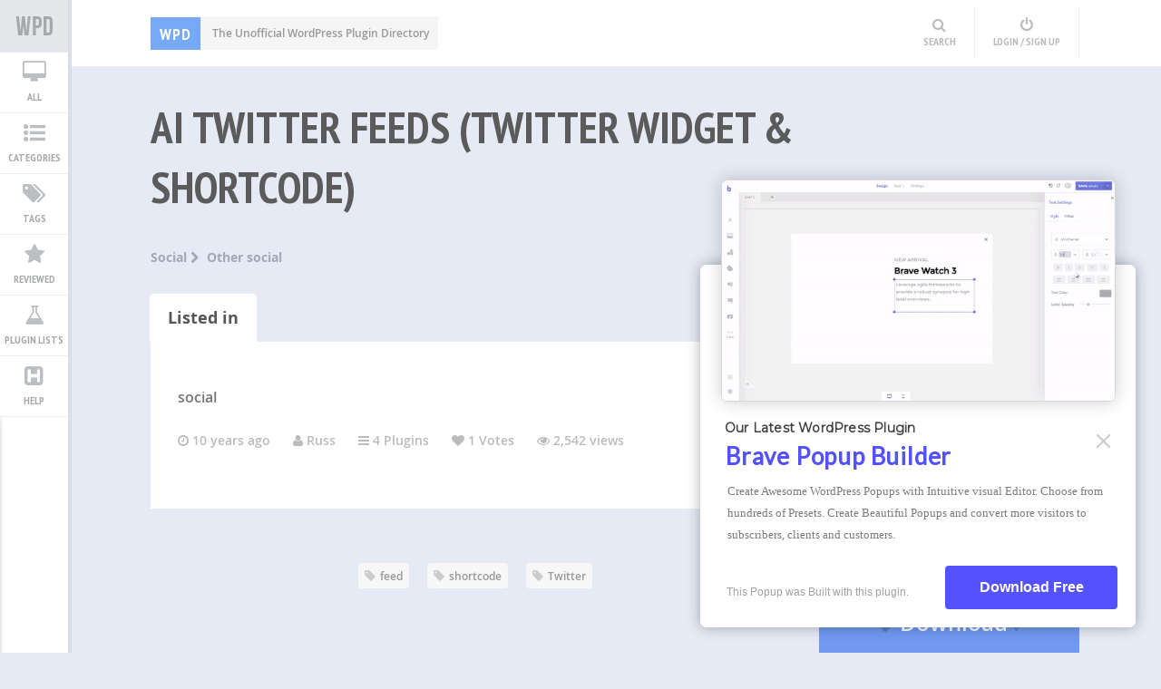

--- FILE ---
content_type: text/html; charset=UTF-8
request_url: http://wpplugindirectory.org/ai-twitter-feeds-twitter-widget-shortcode/
body_size: 19976
content:
<!DOCTYPE html>
<html xmlns="http://www.w3.org/1999/xhtml" lang="en-US"><head>
<meta http-equiv="Content-Type" content="text/html; charset=UTF-8" />	
<title>AI Twitter Feeds (Twitter widget &#038; shortcode) | WP Plugin Directory</title>
<meta name="viewport" content="width=device-width, initial-scale=1.0, maximum-scale=1.0, user-scalable=1">
<meta name="p:domain_verify" content="0c47575b4035ea2595a9841fea6f543e"/>
<meta http-equiv="Content-Type" content="text/html; charset=utf-8" />
<meta name="google-site-verification" content="eFLMY7HoHcAneQ97opTm_jdOh3wWbwDxSA_7q5rkWQA" />
<link rel="pingback" href="http://wpplugindirectory.org/xmlrpc.php" />
<link href="http://wpplugindirectory.org/wp-content/themes/wpplugindirectory/favicon.ico" rel="icon" type="image/x-icon" />
	
	<meta name='robots' content='max-image-preview:large' />
<link rel='dns-prefetch' href='//s.w.org' />
<link rel="alternate" type="application/rss+xml" title="WP Plugin Directory &raquo; Feed" href="http://wpplugindirectory.org/feed/" />
<link rel="alternate" type="application/rss+xml" title="WP Plugin Directory &raquo; Comments Feed" href="http://wpplugindirectory.org/comments/feed/" />
<link rel="alternate" type="application/rss+xml" title="WP Plugin Directory &raquo; AI Twitter Feeds (Twitter widget &#038; shortcode) Comments Feed" href="http://wpplugindirectory.org/ai-twitter-feeds-twitter-widget-shortcode/feed/" />
		<script type="text/javascript">
			window._wpemojiSettings = {"baseUrl":"https:\/\/s.w.org\/images\/core\/emoji\/13.0.1\/72x72\/","ext":".png","svgUrl":"https:\/\/s.w.org\/images\/core\/emoji\/13.0.1\/svg\/","svgExt":".svg","source":{"concatemoji":"http:\/\/wpplugindirectory.org\/wp-includes\/js\/wp-emoji-release.min.js?ver=5.7.2"}};
			!function(e,a,t){var n,r,o,i=a.createElement("canvas"),p=i.getContext&&i.getContext("2d");function s(e,t){var a=String.fromCharCode;p.clearRect(0,0,i.width,i.height),p.fillText(a.apply(this,e),0,0);e=i.toDataURL();return p.clearRect(0,0,i.width,i.height),p.fillText(a.apply(this,t),0,0),e===i.toDataURL()}function c(e){var t=a.createElement("script");t.src=e,t.defer=t.type="text/javascript",a.getElementsByTagName("head")[0].appendChild(t)}for(o=Array("flag","emoji"),t.supports={everything:!0,everythingExceptFlag:!0},r=0;r<o.length;r++)t.supports[o[r]]=function(e){if(!p||!p.fillText)return!1;switch(p.textBaseline="top",p.font="600 32px Arial",e){case"flag":return s([127987,65039,8205,9895,65039],[127987,65039,8203,9895,65039])?!1:!s([55356,56826,55356,56819],[55356,56826,8203,55356,56819])&&!s([55356,57332,56128,56423,56128,56418,56128,56421,56128,56430,56128,56423,56128,56447],[55356,57332,8203,56128,56423,8203,56128,56418,8203,56128,56421,8203,56128,56430,8203,56128,56423,8203,56128,56447]);case"emoji":return!s([55357,56424,8205,55356,57212],[55357,56424,8203,55356,57212])}return!1}(o[r]),t.supports.everything=t.supports.everything&&t.supports[o[r]],"flag"!==o[r]&&(t.supports.everythingExceptFlag=t.supports.everythingExceptFlag&&t.supports[o[r]]);t.supports.everythingExceptFlag=t.supports.everythingExceptFlag&&!t.supports.flag,t.DOMReady=!1,t.readyCallback=function(){t.DOMReady=!0},t.supports.everything||(n=function(){t.readyCallback()},a.addEventListener?(a.addEventListener("DOMContentLoaded",n,!1),e.addEventListener("load",n,!1)):(e.attachEvent("onload",n),a.attachEvent("onreadystatechange",function(){"complete"===a.readyState&&t.readyCallback()})),(n=t.source||{}).concatemoji?c(n.concatemoji):n.wpemoji&&n.twemoji&&(c(n.twemoji),c(n.wpemoji)))}(window,document,window._wpemojiSettings);
		</script>
		<style type="text/css">
img.wp-smiley,
img.emoji {
	display: inline !important;
	border: none !important;
	box-shadow: none !important;
	height: 1em !important;
	width: 1em !important;
	margin: 0 .07em !important;
	vertical-align: -0.1em !important;
	background: none !important;
	padding: 0 !important;
}
</style>
	<link rel='stylesheet' id='wp-block-library-css'  href='http://wpplugindirectory.org/wp-includes/css/dist/block-library/style.min.css?ver=5.7.2' type='text/css' media='all' />
<link rel='stylesheet' id='bravepop_front_css-css'  href='http://wpplugindirectory.org/wp-content/plugins/bravepopup-pro/assets/css/frontend.min.css?ver=5.7.2' type='text/css' media='all' />
<link rel='stylesheet' id='wpd-style-css'  href='http://wpplugindirectory.org/wp-content/themes/wpplugindirectory/style.css?ver=5.7.2' type='text/css' media='all' />
<link rel='stylesheet' id='opensans-css'  href='http://wpplugindirectory.org/wp-content/themes/wpplugindirectory/fonts/opensans.css?ver=5.7.2' type='text/css' media='all' />
<link rel='stylesheet' id='icons-css'  href='http://wpplugindirectory.org/wp-content/themes/wpplugindirectory/fonts/font-awesome.css?ver=5.7.2' type='text/css' media='all' />
<link rel='stylesheet' id='CasePressUpVoteButtonsStyles-css'  href='http://wpplugindirectory.org/wp-content/plugins/casepress-upvote/styles/buttons/custom/custom.css?ver=5.7.2' type='text/css' media='all' />
<link rel='stylesheet' id='CasePressUpVoteModalWindowStyles-css'  href='http://wpplugindirectory.org/wp-content/plugins/casepress-upvote/styles/modal/default/default.css?ver=5.7.2' type='text/css' media='all' />
<script type='text/javascript' src='http://wpplugindirectory.org/wp-includes/js/jquery/jquery.min.js?ver=3.5.1' id='jquery-core-js'></script>
<script type='text/javascript' src='http://wpplugindirectory.org/wp-includes/js/jquery/jquery-migrate.min.js?ver=3.3.2' id='jquery-migrate-js'></script>
<script type='text/javascript' src='http://wpplugindirectory.org/wp-content/themes/wpplugindirectory/js/cookie.js?ver=5.7.2' id='wpd_cookie-js'></script>
<script type='text/javascript' src='http://wpplugindirectory.org/wp-content/themes/wpplugindirectory/wpdjs.js?ver=5.7.2' id='wpd_js-js'></script>
<script type='text/javascript' src='http://wpplugindirectory.org/wp-content/themes/wpplugindirectory/js/other.js?ver=5.7.2' id='wpd_other-js'></script>
<script type='text/javascript' src='http://wpplugindirectory.org/wp-content/plugins/casepress-upvote/js/casepress-upvote-not-logged-in.js?ver=5.7.2' id='CasePressUpVoteNotLoggedInScript-js'></script>
<link rel="https://api.w.org/" href="http://wpplugindirectory.org/wp-json/" /><link rel="alternate" type="application/json" href="http://wpplugindirectory.org/wp-json/wp/v2/posts/4046" /><link rel="EditURI" type="application/rsd+xml" title="RSD" href="http://wpplugindirectory.org/xmlrpc.php?rsd" />
<link rel="wlwmanifest" type="application/wlwmanifest+xml" href="http://wpplugindirectory.org/wp-includes/wlwmanifest.xml" /> 
<meta name="generator" content="WordPress 5.7.2" />
<link rel="canonical" href="http://wpplugindirectory.org/ai-twitter-feeds-twitter-widget-shortcode/" />
<link rel='shortlink' href='http://wpplugindirectory.org/?p=4046' />
<link rel="alternate" type="application/json+oembed" href="http://wpplugindirectory.org/wp-json/oembed/1.0/embed?url=http%3A%2F%2Fwpplugindirectory.org%2Fai-twitter-feeds-twitter-widget-shortcode%2F" />
<link rel="alternate" type="text/xml+oembed" href="http://wpplugindirectory.org/wp-json/oembed/1.0/embed?url=http%3A%2F%2Fwpplugindirectory.org%2Fai-twitter-feeds-twitter-widget-shortcode%2F&#038;format=xml" />
		<script type="text/javascript">
			var ajaxurl = 'http://wpplugindirectory.org/wp-admin/admin-ajax.php';
		</script>
	<script> var brave_popup_data = {};  var brave_popup_videos = {};  var brave_popup_formData = {};</script></head>

<body class="post-template-default single single-post postid-4046 single-format-standard">
<script type="text/javascript">
(function(){
  var bsa = document.createElement('script');
     bsa.type = 'text/javascript';
     bsa.async = true;
     bsa.src = 'http://s3.buysellads.com/ac/bsa.js';
  (document.getElementsByTagName('head')[0]||document.getElementsByTagName('body')[0]).appendChild(bsa);
})();
</script>


<header>
	<div class="center">
        <!--LOGO START-->
        <div id="desc"><a href="http://wpplugindirectory.org/"><span>WPD</span> The Unofficial WordPress Plugin Directory</a></div>
        <!--LOGO END-->
   
        <!--MENU START-->
        <div id="topmenu">
        	            <!--MOBILE MENU-->
            <a class="mob_menu"><i class="fa fa-bars"></i> Menu</a>
            

<div id="top_ad">
<!-- BuySellAds Zone Code -->
<div id="bsap_1295686" class="bsarocks bsap_58db0454264076ee7309bbd39f6be216"></div>
<!-- End BuySellAds Zone Code -->
</div>

            <!-- AddThis Button BEGIN -->
            <!--<div id="add_this_top">

            </div>-->
            <!-- AddThis Button END -->
            
            
            <!--USER MENU-->
            <div class="user_menu">
            <a title="Search" class="wpd_search_head"><i class="fa fa-search"></i><span>Search</span></a>                        	<a href="http://wpplugindirectory.org/login/" title="Login" class="wpd_login"><i class="fa fa-power-off"></i><span>Login / Sign Up</span></a>
                        </div>
        </div>
        <!--MENU END-->
    </div>
</header>

<!--USER MENU-->

<!--SIDE MENU-->
<div class="sidelist_wrap">
        	<div class="menu-new-menu-container"><ul id="menu-new-menu" class="menu"><li id="menu-item-2376" class="new_logo menu-item menu-item-type-custom menu-item-object-custom menu-item-home menu-item-2376"><a title="Wordpress Plugin Directory" href="http://wpplugindirectory.org/">WordPress Plugin Directory</a></li>
<li id="menu-item-2377" class="menu_all menu-item menu-item-type-post_type menu-item-object-page menu-item-2377"><a title="View All Wordpress plugins" href="http://wpplugindirectory.org/all-plugins/">All</a></li>
<li id="menu-item-2375" class="menu_cat menu-item menu-item-type-custom menu-item-object-custom menu-item-home menu-item-2375"><a title="View All Plugin Categories" href="http://wpplugindirectory.org/">Categories</a></li>
<li id="menu-item-2378" class="menu_tag menu-item menu-item-type-post_type menu-item-object-page menu-item-2378"><a title="View All Plugin by Tags" href="http://wpplugindirectory.org/all-tags/">Tags</a></li>
<li id="menu-item-2379" class="menu_rev menu-item menu-item-type-post_type menu-item-object-page menu-item-2379"><a title="Plugins Reviewed by WPD" href="http://wpplugindirectory.org/reviewed-plugins/">Reviewed</a></li>
<li id="menu-item-2381" class="menu_list menu-item menu-item-type-post_type menu-item-object-page menu-item-2381"><a title="View All Plugin Lists" href="http://wpplugindirectory.org/all-plugin-lists/">Plugin Lists</a></li>
<li id="menu-item-2383" class="menu_help menu-item menu-item-type-custom menu-item-object-custom menu-item-2383"><a href="#">Help</a></li>
</ul></div>
<!--	<a class="new_logo" href=""></a>
    <a title="Show All Categories" class="leftmenu_trgr"><i class="fa fa-list-ul"></i><span>Categories</span></a>
    <a title="Show All WodPress Plugins" class="leftmenu_trgr"><i class="fa fa-desktop"></i><span>All</span></a>
    <a title="Show All Tags"><i class="fa fa-tags"></i><span>Tags</span></a>
    <a title="Show Reviewed WodPress Plugins"><i class="fa fa-star"></i><span>Reviewed</span></a>
    <a title="Recommended WodPress Plugins"><i class="fa fa-thumbs-up"></i><span>Recommended</span></a>
    
    
   <a title="Create a Plugin List" class="newlist_trgr"><i class="fa fa-flask"></i><span>Plugin Lists</span></a> 
   <a title="Help" class="docu_trgr"><i class="fa fa-h-square"></i><span>Help</span></a>
-->   
   
   
    <div class="sidelist">
    <h4>Categories</h4>
        <div class="nano_wrap">
            <div class="nano">
                	<li class="cat-item cat-item-3"><a href="http://wpplugindirectory.org/category/access-security/">Access &amp; Security</a> <span>95</span>
<ul class='children'>
	<li class="cat-item cat-item-26"><a href="http://wpplugindirectory.org/category/access-security/antivirus-anti-malware/">Antivirus &amp; Anti-Malware</a> <span>11</span>
</li>
	<li class="cat-item cat-item-27"><a href="http://wpplugindirectory.org/category/access-security/firewall_plugin/">Firewall</a> <span>6</span>
</li>
	<li class="cat-item cat-item-29"><a href="http://wpplugindirectory.org/category/access-security/monitoring/">Monitoring</a> <span>8</span>
</li>
	<li class="cat-item cat-item-25"><a href="http://wpplugindirectory.org/category/access-security/overall-security/">Overall Security</a> <span>13</span>
</li>
	<li class="cat-item cat-item-30"><a href="http://wpplugindirectory.org/category/access-security/redirect_plugin/">Redirect</a> <span>19</span>
</li>
	<li class="cat-item cat-item-28"><a href="http://wpplugindirectory.org/category/access-security/site-access/">Site Access</a> <span>39</span>
</li>
</ul>
</li>
	<li class="cat-item cat-item-6"><a href="http://wpplugindirectory.org/category/administration/">Administration</a> <span>171</span>
<ul class='children'>
	<li class="cat-item cat-item-57"><a href="http://wpplugindirectory.org/category/administration/admin-ui/">Admin UI</a> <span>11</span>
</li>
	<li class="cat-item cat-item-53"><a href="http://wpplugindirectory.org/category/administration/backup_plugin/">Backup</a> <span>18</span>
</li>
	<li class="cat-item cat-item-55"><a href="http://wpplugindirectory.org/category/administration/core-modification/">Core Modification</a> <span>43</span>
</li>
	<li class="cat-item cat-item-52"><a href="http://wpplugindirectory.org/category/administration/database/">Database</a> <span>22</span>
</li>
	<li class="cat-item cat-item-58"><a href="http://wpplugindirectory.org/category/administration/domain-hosting/">Domain &amp; Hosting</a> <span>5</span>
</li>
	<li class="cat-item cat-item-56"><a href="http://wpplugindirectory.org/category/administration/file-management/">File Management</a> <span>34</span>
</li>
	<li class="cat-item cat-item-51"><a href="http://wpplugindirectory.org/category/administration/maintenance/">Maintenance</a> <span>27</span>
</li>
	<li class="cat-item cat-item-54"><a href="http://wpplugindirectory.org/category/administration/statistics/">Statistics</a> <span>11</span>
</li>
</ul>
</li>
	<li class="cat-item cat-item-5"><a href="http://wpplugindirectory.org/category/advertisement/">Advertisement</a> <span>92</span>
<ul class='children'>
	<li class="cat-item cat-item-46"><a href="http://wpplugindirectory.org/category/advertisement/ad-management/">Ad Management</a> <span>34</span>
</li>
	<li class="cat-item cat-item-47"><a href="http://wpplugindirectory.org/category/advertisement/affiliation/">Affiliation</a> <span>12</span>
</li>
	<li class="cat-item cat-item-49"><a href="http://wpplugindirectory.org/category/advertisement/classified-ads/">Classified Ads</a> <span>1</span>
</li>
	<li class="cat-item cat-item-3696"><a href="http://wpplugindirectory.org/category/advertisement/lead-management/">Lead Management</a> <span>9</span>
</li>
	<li class="cat-item cat-item-50"><a href="http://wpplugindirectory.org/category/advertisement/popups_plugin/">Popups</a> <span>32</span>
</li>
	<li class="cat-item cat-item-48"><a href="http://wpplugindirectory.org/category/advertisement/survey_plugin/">Survey</a> <span>4</span>
</li>
</ul>
</li>
	<li class="cat-item cat-item-20"><a href="http://wpplugindirectory.org/category/audio-video/">Audio &amp; Video</a> <span>66</span>
<ul class='children'>
	<li class="cat-item cat-item-64"><a href="http://wpplugindirectory.org/category/audio-video/audio_plugin/">Audio</a> <span>17</span>
</li>
	<li class="cat-item cat-item-63"><a href="http://wpplugindirectory.org/category/audio-video/video_plugin/">Video</a> <span>29</span>
</li>
	<li class="cat-item cat-item-65"><a href="http://wpplugindirectory.org/category/audio-video/youtube_plugin/">Youtube</a> <span>22</span>
</li>
</ul>
</li>
	<li class="cat-item cat-item-4"><a href="http://wpplugindirectory.org/category/author-content/">Author &amp; Content</a> <span>99</span>
<ul class='children'>
	<li class="cat-item cat-item-43"><a href="http://wpplugindirectory.org/category/author-content/author_plugin/">Author</a> <span>14</span>
</li>
	<li class="cat-item cat-item-44"><a href="http://wpplugindirectory.org/category/author-content/category-tags/">Category &amp; Tags</a> <span>22</span>
</li>
	<li class="cat-item cat-item-42"><a href="http://wpplugindirectory.org/category/author-content/custom-fields/">Custom Fields</a> <span>17</span>
</li>
	<li class="cat-item cat-item-41"><a href="http://wpplugindirectory.org/category/author-content/custom-post-type-taxonomy/">Custom Post Type &amp; Taxonomy</a> <span>42</span>
</li>
	<li class="cat-item cat-item-45"><a href="http://wpplugindirectory.org/category/author-content/page/">Page</a> <span>7</span>
</li>
</ul>
</li>
	<li class="cat-item cat-item-9"><a href="http://wpplugindirectory.org/category/comments/">Comments</a> <span>96</span>
<ul class='children'>
	<li class="cat-item cat-item-72"><a href="http://wpplugindirectory.org/category/comments/comment-enhancements/">Comment Enhancements</a> <span>40</span>
</li>
	<li class="cat-item cat-item-71"><a href="http://wpplugindirectory.org/category/comments/comment-system/">Comment System</a> <span>18</span>
</li>
	<li class="cat-item cat-item-73"><a href="http://wpplugindirectory.org/category/comments/spam-prevention/">Spam Prevention</a> <span>38</span>
</li>
</ul>
</li>
	<li class="cat-item cat-item-10"><a href="http://wpplugindirectory.org/category/communication/">Communication</a> <span>110</span>
<ul class='children'>
	<li class="cat-item cat-item-80"><a href="http://wpplugindirectory.org/category/communication/announcement/">Announcement</a> <span>5</span>
</li>
	<li class="cat-item cat-item-76"><a href="http://wpplugindirectory.org/category/communication/chat_plugin/">Chat</a> <span>25</span>
</li>
	<li class="cat-item cat-item-75"><a href="http://wpplugindirectory.org/category/communication/feedback/">Feedback</a> <span>5</span>
</li>
	<li class="cat-item cat-item-74"><a href="http://wpplugindirectory.org/category/communication/forms/">Forms</a> <span>40</span>
</li>
	<li class="cat-item cat-item-77"><a href="http://wpplugindirectory.org/category/communication/helpdesk-support/">Helpdesk &amp; Support</a> <span>11</span>
</li>
	<li class="cat-item cat-item-78"><a href="http://wpplugindirectory.org/category/communication/q-a-f-a-q/">Q &amp; A / F.A.Q</a> <span>11</span>
</li>
	<li class="cat-item cat-item-79"><a href="http://wpplugindirectory.org/category/communication/testimonial/">Testimonial</a> <span>16</span>
</li>
</ul>
</li>
	<li class="cat-item cat-item-8"><a href="http://wpplugindirectory.org/category/communities-forums/">Communities &amp; Forums</a> <span>84</span>
<ul class='children'>
	<li class="cat-item cat-item-67"><a href="http://wpplugindirectory.org/category/communities-forums/communities-groups/">Communities &amp; Groups</a> <span>6</span>
</li>
	<li class="cat-item cat-item-66"><a href="http://wpplugindirectory.org/category/communities-forums/forums_plugin/">Forums</a> <span>7</span>
</li>
	<li class="cat-item cat-item-69"><a href="http://wpplugindirectory.org/category/communities-forums/login-signup/">Login &amp; Signup</a> <span>24</span>
</li>
	<li class="cat-item cat-item-68"><a href="http://wpplugindirectory.org/category/communities-forums/membership-user-role/">Membership &amp; User-role</a> <span>34</span>
</li>
	<li class="cat-item cat-item-70"><a href="http://wpplugindirectory.org/category/communities-forums/other-communities-plugins/">Other Communities Plugins</a> <span>13</span>
</li>
</ul>
</li>
	<li class="cat-item cat-item-24"><a href="http://wpplugindirectory.org/category/development/">Development</a> <span>47</span>
<ul class='children'>
	<li class="cat-item cat-item-133"><a href="http://wpplugindirectory.org/category/development/other-development/">Other Development</a> <span>14</span>
</li>
	<li class="cat-item cat-item-131"><a href="http://wpplugindirectory.org/category/development/plugin-development/">Plugin Development</a> <span>5</span>
</li>
	<li class="cat-item cat-item-132"><a href="http://wpplugindirectory.org/category/development/theme-development/">Theme Development</a> <span>30</span>
</li>
</ul>
</li>
	<li class="cat-item cat-item-11"><a href="http://wpplugindirectory.org/category/e-commerce/">E-Commerce</a> <span>76</span>
<ul class='children'>
	<li class="cat-item cat-item-85"><a href="http://wpplugindirectory.org/category/e-commerce/billing/">Billing</a> <span>5</span>
</li>
	<li class="cat-item cat-item-83"><a href="http://wpplugindirectory.org/category/e-commerce/donation/">Donation</a> <span>8</span>
</li>
	<li class="cat-item cat-item-81"><a href="http://wpplugindirectory.org/category/e-commerce/overall-e-commerce/">Overall E-Commerce</a> <span>47</span>
</li>
	<li class="cat-item cat-item-84"><a href="http://wpplugindirectory.org/category/e-commerce/payment-system/">Payment System</a> <span>13</span>
</li>
	<li class="cat-item cat-item-82"><a href="http://wpplugindirectory.org/category/e-commerce/paypal-integration/">Paypal Integration</a> <span>4</span>
</li>
</ul>
</li>
	<li class="cat-item cat-item-15"><a href="http://wpplugindirectory.org/category/email-management/">Email Management</a> <span>53</span>
<ul class='children'>
	<li class="cat-item cat-item-97"><a href="http://wpplugindirectory.org/category/email-management/email-integration/">Email Integration</a> <span>5</span>
</li>
	<li class="cat-item cat-item-96"><a href="http://wpplugindirectory.org/category/email-management/email-marketing-newsletter/">Email Marketing &amp; Newsletter</a> <span>39</span>
</li>
	<li class="cat-item cat-item-98"><a href="http://wpplugindirectory.org/category/email-management/email-notification/">Email Notification</a> <span>9</span>
</li>
</ul>
</li>
	<li class="cat-item cat-item-7"><a href="http://wpplugindirectory.org/category/events-calendars/">Events &amp; Calendars</a> <span>80</span>
<ul class='children'>
	<li class="cat-item cat-item-61"><a href="http://wpplugindirectory.org/category/events-calendars/appointment-reservation/">Appointment &amp; Reservation</a> <span>13</span>
</li>
	<li class="cat-item cat-item-60"><a href="http://wpplugindirectory.org/category/events-calendars/calendar_plugin/">Calendar</a> <span>18</span>
</li>
	<li class="cat-item cat-item-59"><a href="http://wpplugindirectory.org/category/events-calendars/event-management/">Event Management</a> <span>43</span>
</li>
	<li class="cat-item cat-item-62"><a href="http://wpplugindirectory.org/category/events-calendars/schedule_plugin/">Schedule</a> <span>13</span>
</li>
</ul>
</li>
	<li class="cat-item cat-item-13"><a href="http://wpplugindirectory.org/category/language/">Language</a> <span>25</span>
<ul class='children'>
	<li class="cat-item cat-item-92"><a href="http://wpplugindirectory.org/category/language/multi-language/">Multi-language</a> <span>16</span>
</li>
	<li class="cat-item cat-item-93"><a href="http://wpplugindirectory.org/category/language/translation_plugin/">Translation</a> <span>9</span>
</li>
</ul>
</li>
	<li class="cat-item cat-item-14"><a href="http://wpplugindirectory.org/category/map-weather/">Map &amp; Weather</a> <span>44</span>
<ul class='children'>
	<li class="cat-item cat-item-94"><a href="http://wpplugindirectory.org/category/map-weather/maps-geo-tagging/">Maps &amp; Geo Tagging</a> <span>38</span>
</li>
	<li class="cat-item cat-item-95"><a href="http://wpplugindirectory.org/category/map-weather/weather_plugin/">Weather</a> <span>6</span>
</li>
</ul>
</li>
	<li class="cat-item cat-item-16"><a href="http://wpplugindirectory.org/category/migration-conversion/">Migration &amp; Conversion</a> <span>28</span>
<ul class='children'>
	<li class="cat-item cat-item-100"><a href="http://wpplugindirectory.org/category/migration-conversion/conversion/">Conversion</a> <span>1</span>
</li>
	<li class="cat-item cat-item-101"><a href="http://wpplugindirectory.org/category/migration-conversion/importexport/">Import/Export</a> <span>20</span>
</li>
	<li class="cat-item cat-item-99"><a href="http://wpplugindirectory.org/category/migration-conversion/migration_plugin/">Migration</a> <span>7</span>
</li>
</ul>
</li>
	<li class="cat-item cat-item-17"><a href="http://wpplugindirectory.org/category/miscellaneous/">Miscellaneous</a> <span>254</span>
<ul class='children'>
	<li class="cat-item cat-item-3706"><a href="http://wpplugindirectory.org/category/miscellaneous/calculators/">Calculators</a> <span>9</span>
</li>
	<li class="cat-item cat-item-106"><a href="http://wpplugindirectory.org/category/miscellaneous/download/">Download</a> <span>9</span>
</li>
	<li class="cat-item cat-item-4776"><a href="http://wpplugindirectory.org/category/miscellaneous/exam-quiz/">Exam &amp; Quiz</a> <span>21</span>
</li>
	<li class="cat-item cat-item-110"><a href="http://wpplugindirectory.org/category/miscellaneous/food/">Food</a> <span>21</span>
</li>
	<li class="cat-item cat-item-111"><a href="http://wpplugindirectory.org/category/miscellaneous/games/">Games</a> <span>13</span>
</li>
	<li class="cat-item cat-item-108"><a href="http://wpplugindirectory.org/category/miscellaneous/job-board/">Job board</a> <span>8</span>
</li>
	<li class="cat-item cat-item-3764"><a href="http://wpplugindirectory.org/category/miscellaneous/other/">Other</a> <span>44</span>
</li>
	<li class="cat-item cat-item-102"><a href="http://wpplugindirectory.org/category/miscellaneous/portfolio/">Portfolio</a> <span>13</span>
</li>
	<li class="cat-item cat-item-3707"><a href="http://wpplugindirectory.org/category/miscellaneous/print-pdf/">Print &amp; PDF</a> <span>19</span>
</li>
	<li class="cat-item cat-item-109"><a href="http://wpplugindirectory.org/category/miscellaneous/real-estate/">Real Estate</a> <span>16</span>
</li>
	<li class="cat-item cat-item-104"><a href="http://wpplugindirectory.org/category/miscellaneous/review_plugin/">Review</a> <span>12</span>
</li>
	<li class="cat-item cat-item-105"><a href="http://wpplugindirectory.org/category/miscellaneous/rss-feed/">Rss Feed</a> <span>21</span>
</li>
	<li class="cat-item cat-item-107"><a href="http://wpplugindirectory.org/category/miscellaneous/search-plugins/">Search</a> <span>33</span>
</li>
	<li class="cat-item cat-item-103"><a href="http://wpplugindirectory.org/category/miscellaneous/yellow-page-directory/">Yellow page &amp; Directory</a> <span>15</span>
</li>
</ul>
</li>
	<li class="cat-item cat-item-18"><a href="http://wpplugindirectory.org/category/mobile/">Mobile</a> <span>15</span>
<ul class='children'>
	<li class="cat-item cat-item-113"><a href="http://wpplugindirectory.org/category/mobile/mobile-app/">Mobile App</a> <span>6</span>
</li>
	<li class="cat-item cat-item-112"><a href="http://wpplugindirectory.org/category/mobile/mobile-theme/">Mobile Theme</a> <span>8</span>
</li>
	<li class="cat-item cat-item-114"><a href="http://wpplugindirectory.org/category/mobile/other-mobile/">Other Mobile</a> <span>1</span>
</li>
</ul>
</li>
	<li class="cat-item cat-item-19"><a href="http://wpplugindirectory.org/category/photos/">Photos</a> <span>143</span>
<ul class='children'>
	<li class="cat-item cat-item-116"><a href="http://wpplugindirectory.org/category/photos/lightbox-plugins/">Lightbox</a> <span>18</span>
</li>
	<li class="cat-item cat-item-118"><a href="http://wpplugindirectory.org/category/photos/photo-editor-photo-manipulation/">Photo Editor &amp; Photo Manipulation</a> <span>34</span>
</li>
	<li class="cat-item cat-item-115"><a href="http://wpplugindirectory.org/category/photos/photo-gallery/">Photo Gallery</a> <span>57</span>
</li>
	<li class="cat-item cat-item-117"><a href="http://wpplugindirectory.org/category/photos/slider-slideshow/">Slider &amp; Slideshow</a> <span>34</span>
</li>
</ul>
</li>
	<li class="cat-item cat-item-12"><a href="http://wpplugindirectory.org/category/Plugins/">Plugins</a> <span>260</span>
<ul class='children'>
	<li class="cat-item cat-item-87"><a href="http://wpplugindirectory.org/category/Plugins/other-Plugins/">Other Plugins</a> <span>99</span>
</li>
	<li class="cat-item cat-item-90"><a href="http://wpplugindirectory.org/category/Plugins/poll/">Poll</a> <span>9</span>
</li>
	<li class="cat-item cat-item-86"><a href="http://wpplugindirectory.org/category/Plugins/post-editing/">Post Editing</a> <span>76</span>
</li>
	<li class="cat-item cat-item-88"><a href="http://wpplugindirectory.org/category/Plugins/rating-voting/">Rating &amp; Voting</a> <span>17</span>
</li>
	<li class="cat-item cat-item-89"><a href="http://wpplugindirectory.org/category/Plugins/related-Plugins/">Related Plugins</a> <span>16</span>
</li>
	<li class="cat-item cat-item-91"><a href="http://wpplugindirectory.org/category/Plugins/shortcodes/">Shortcodes</a> <span>46</span>
</li>
</ul>
</li>
	<li class="cat-item cat-item-21"><a href="http://wpplugindirectory.org/category/seo-site-speed/">SEO &amp; Site Speed</a> <span>118</span>
<ul class='children'>
	<li class="cat-item cat-item-34"><a href="http://wpplugindirectory.org/category/seo-site-speed/analytics/">Analytics</a> <span>30</span>
</li>
	<li class="cat-item cat-item-36"><a href="http://wpplugindirectory.org/category/seo-site-speed/linking/">Linking</a> <span>13</span>
</li>
	<li class="cat-item cat-item-35"><a href="http://wpplugindirectory.org/category/seo-site-speed/other-seo/">Other SEO</a> <span>13</span>
</li>
	<li class="cat-item cat-item-31"><a href="http://wpplugindirectory.org/category/seo-site-speed/overall-seo/">Overall SEO</a> <span>8</span>
</li>
	<li class="cat-item cat-item-33"><a href="http://wpplugindirectory.org/category/seo-site-speed/sitemap_plugin/">Sitemap</a> <span>13</span>
</li>
	<li class="cat-item cat-item-32"><a href="http://wpplugindirectory.org/category/seo-site-speed/speed-optimization/">Speed Optimization</a> <span>41</span>
</li>
</ul>
</li>
	<li class="cat-item cat-item-22"><a href="http://wpplugindirectory.org/category/social/">Social</a> <span>186</span>
<ul class='children'>
	<li class="cat-item cat-item-124"><a href="http://wpplugindirectory.org/category/social/other-social/">Other social</a> <span>76</span>
</li>
	<li class="cat-item cat-item-123"><a href="http://wpplugindirectory.org/category/social/social-auto-poster/">Social Auto Poster</a> <span>10</span>
</li>
	<li class="cat-item cat-item-120"><a href="http://wpplugindirectory.org/category/social/social-bookmarks-followers/">Social bookmarks &amp; Followers</a> <span>8</span>
</li>
	<li class="cat-item cat-item-121"><a href="http://wpplugindirectory.org/category/social/social-comments/">Social Comments</a> <span>6</span>
</li>
	<li class="cat-item cat-item-119"><a href="http://wpplugindirectory.org/category/social/social-like-share/">Social Like &amp; Share</a> <span>80</span>
</li>
	<li class="cat-item cat-item-122"><a href="http://wpplugindirectory.org/category/social/social-login/">Social login</a> <span>10</span>
</li>
</ul>
</li>
	<li class="cat-item cat-item-23"><a href="http://wpplugindirectory.org/category/theme-enhancement/">Theme Enhancement</a> <span>169</span>
<ul class='children'>
	<li class="cat-item cat-item-128"><a href="http://wpplugindirectory.org/category/theme-enhancement/landing-page/">Landing Page</a> <span>7</span>
</li>
	<li class="cat-item cat-item-126"><a href="http://wpplugindirectory.org/category/theme-enhancement/menu_plugin/">Menu</a> <span>19</span>
</li>
	<li class="cat-item cat-item-130"><a href="http://wpplugindirectory.org/category/theme-enhancement/pagination_plugin/">Pagination</a> <span>10</span>
</li>
	<li class="cat-item cat-item-127"><a href="http://wpplugindirectory.org/category/theme-enhancement/sidebar/">Sidebar</a> <span>13</span>
</li>
	<li class="cat-item cat-item-129"><a href="http://wpplugindirectory.org/category/theme-enhancement/theme-customization/">Theme Customization</a> <span>117</span>
</li>
	<li class="cat-item cat-item-125"><a href="http://wpplugindirectory.org/category/theme-enhancement/theme-editor/">Theme Editor</a> <span>4</span>
</li>
</ul>
</li>
            </div>
        </div>
    </div>

</div>


<!--The Banner-->
<div id="banner" class="search_nohome search_off">
    <div class="center">
        <h2>Browse from over <span>2313</span> Best categorized WordPress Plugins</h2>
        
		<form role="search" method="get" id="smartsearch" action="http://wpplugindirectory.org/search-results/">
        <div id="s">
         <select  name='cat' id='cat' class='postform' >
	<option value='0' selected='selected'>All Categories</option>
	<option class="level-0" value="3">Access &amp; Security</option>
	<option class="level-1" value="25">&nbsp;&nbsp;&nbsp;Overall Security</option>
	<option class="level-1" value="26">&nbsp;&nbsp;&nbsp;Antivirus &amp; Anti-Malware</option>
	<option class="level-1" value="27">&nbsp;&nbsp;&nbsp;Firewall</option>
	<option class="level-1" value="28">&nbsp;&nbsp;&nbsp;Site Access</option>
	<option class="level-1" value="29">&nbsp;&nbsp;&nbsp;Monitoring</option>
	<option class="level-1" value="30">&nbsp;&nbsp;&nbsp;Redirect</option>
	<option class="level-0" value="4">Author &amp; Content</option>
	<option class="level-1" value="41">&nbsp;&nbsp;&nbsp;Custom Post Type &amp; Taxonomy</option>
	<option class="level-1" value="42">&nbsp;&nbsp;&nbsp;Custom Fields</option>
	<option class="level-1" value="43">&nbsp;&nbsp;&nbsp;Author</option>
	<option class="level-1" value="44">&nbsp;&nbsp;&nbsp;Category &amp; Tags</option>
	<option class="level-1" value="45">&nbsp;&nbsp;&nbsp;Page</option>
	<option class="level-0" value="5">Advertisement</option>
	<option class="level-1" value="46">&nbsp;&nbsp;&nbsp;Ad Management</option>
	<option class="level-1" value="47">&nbsp;&nbsp;&nbsp;Affiliation</option>
	<option class="level-1" value="48">&nbsp;&nbsp;&nbsp;Survey</option>
	<option class="level-1" value="49">&nbsp;&nbsp;&nbsp;Classified Ads</option>
	<option class="level-1" value="50">&nbsp;&nbsp;&nbsp;Popups</option>
	<option class="level-1" value="3696">&nbsp;&nbsp;&nbsp;Lead Management</option>
	<option class="level-0" value="6">Administration</option>
	<option class="level-1" value="51">&nbsp;&nbsp;&nbsp;Maintenance</option>
	<option class="level-1" value="52">&nbsp;&nbsp;&nbsp;Database</option>
	<option class="level-1" value="53">&nbsp;&nbsp;&nbsp;Backup</option>
	<option class="level-1" value="54">&nbsp;&nbsp;&nbsp;Statistics</option>
	<option class="level-1" value="55">&nbsp;&nbsp;&nbsp;Core Modification</option>
	<option class="level-1" value="56">&nbsp;&nbsp;&nbsp;File Management</option>
	<option class="level-1" value="57">&nbsp;&nbsp;&nbsp;Admin UI</option>
	<option class="level-1" value="58">&nbsp;&nbsp;&nbsp;Domain &amp; Hosting</option>
	<option class="level-0" value="7">Events &amp; Calendars</option>
	<option class="level-1" value="59">&nbsp;&nbsp;&nbsp;Event Management</option>
	<option class="level-1" value="60">&nbsp;&nbsp;&nbsp;Calendar</option>
	<option class="level-1" value="61">&nbsp;&nbsp;&nbsp;Appointment &amp; Reservation</option>
	<option class="level-1" value="62">&nbsp;&nbsp;&nbsp;Schedule</option>
	<option class="level-0" value="8">Communities &amp; Forums</option>
	<option class="level-1" value="66">&nbsp;&nbsp;&nbsp;Forums</option>
	<option class="level-1" value="67">&nbsp;&nbsp;&nbsp;Communities &amp; Groups</option>
	<option class="level-1" value="68">&nbsp;&nbsp;&nbsp;Membership &amp; User-role</option>
	<option class="level-1" value="69">&nbsp;&nbsp;&nbsp;Login &amp; Signup</option>
	<option class="level-1" value="70">&nbsp;&nbsp;&nbsp;Other Communities Plugins</option>
	<option class="level-0" value="9">Comments</option>
	<option class="level-1" value="71">&nbsp;&nbsp;&nbsp;Comment System</option>
	<option class="level-1" value="72">&nbsp;&nbsp;&nbsp;Comment Enhancements</option>
	<option class="level-1" value="73">&nbsp;&nbsp;&nbsp;Spam Prevention</option>
	<option class="level-0" value="10">Communication</option>
	<option class="level-1" value="74">&nbsp;&nbsp;&nbsp;Forms</option>
	<option class="level-1" value="75">&nbsp;&nbsp;&nbsp;Feedback</option>
	<option class="level-1" value="76">&nbsp;&nbsp;&nbsp;Chat</option>
	<option class="level-1" value="77">&nbsp;&nbsp;&nbsp;Helpdesk &amp; Support</option>
	<option class="level-1" value="78">&nbsp;&nbsp;&nbsp;Q &amp; A / F.A.Q</option>
	<option class="level-1" value="79">&nbsp;&nbsp;&nbsp;Testimonial</option>
	<option class="level-1" value="80">&nbsp;&nbsp;&nbsp;Announcement</option>
	<option class="level-0" value="11">E-Commerce</option>
	<option class="level-1" value="81">&nbsp;&nbsp;&nbsp;Overall E-Commerce</option>
	<option class="level-1" value="82">&nbsp;&nbsp;&nbsp;Paypal Integration</option>
	<option class="level-1" value="83">&nbsp;&nbsp;&nbsp;Donation</option>
	<option class="level-1" value="84">&nbsp;&nbsp;&nbsp;Payment System</option>
	<option class="level-1" value="85">&nbsp;&nbsp;&nbsp;Billing</option>
	<option class="level-0" value="12">Posts</option>
	<option class="level-1" value="86">&nbsp;&nbsp;&nbsp;Post Editing</option>
	<option class="level-1" value="87">&nbsp;&nbsp;&nbsp;Other Posts</option>
	<option class="level-1" value="88">&nbsp;&nbsp;&nbsp;Rating &amp; Voting</option>
	<option class="level-1" value="89">&nbsp;&nbsp;&nbsp;Related Posts</option>
	<option class="level-1" value="90">&nbsp;&nbsp;&nbsp;Poll</option>
	<option class="level-1" value="91">&nbsp;&nbsp;&nbsp;Shortcodes</option>
	<option class="level-0" value="13">Language</option>
	<option class="level-1" value="92">&nbsp;&nbsp;&nbsp;Multi-language</option>
	<option class="level-1" value="93">&nbsp;&nbsp;&nbsp;Translation</option>
	<option class="level-0" value="14">Map &amp; Weather</option>
	<option class="level-1" value="94">&nbsp;&nbsp;&nbsp;Maps &amp; Geo Tagging</option>
	<option class="level-1" value="95">&nbsp;&nbsp;&nbsp;Weather</option>
	<option class="level-0" value="15">Email Management</option>
	<option class="level-1" value="96">&nbsp;&nbsp;&nbsp;Email Marketing &amp; Newsletter</option>
	<option class="level-1" value="97">&nbsp;&nbsp;&nbsp;Email Integration</option>
	<option class="level-1" value="98">&nbsp;&nbsp;&nbsp;Email Notification</option>
	<option class="level-0" value="16">Migration &amp; Conversion</option>
	<option class="level-1" value="99">&nbsp;&nbsp;&nbsp;Migration</option>
	<option class="level-1" value="100">&nbsp;&nbsp;&nbsp;Conversion</option>
	<option class="level-1" value="101">&nbsp;&nbsp;&nbsp;Import/Export</option>
	<option class="level-0" value="17">Miscellaneous</option>
	<option class="level-1" value="102">&nbsp;&nbsp;&nbsp;Portfolio</option>
	<option class="level-1" value="103">&nbsp;&nbsp;&nbsp;Yellow page &amp; Directory</option>
	<option class="level-1" value="104">&nbsp;&nbsp;&nbsp;Review</option>
	<option class="level-1" value="105">&nbsp;&nbsp;&nbsp;Rss Feed</option>
	<option class="level-1" value="106">&nbsp;&nbsp;&nbsp;Download</option>
	<option class="level-1" value="107">&nbsp;&nbsp;&nbsp;Search</option>
	<option class="level-1" value="108">&nbsp;&nbsp;&nbsp;Job board</option>
	<option class="level-1" value="109">&nbsp;&nbsp;&nbsp;Real Estate</option>
	<option class="level-1" value="110">&nbsp;&nbsp;&nbsp;Food</option>
	<option class="level-1" value="111">&nbsp;&nbsp;&nbsp;Games</option>
	<option class="level-1" value="3706">&nbsp;&nbsp;&nbsp;Calculators</option>
	<option class="level-1" value="3707">&nbsp;&nbsp;&nbsp;Print &amp; PDF</option>
	<option class="level-1" value="3764">&nbsp;&nbsp;&nbsp;Other</option>
	<option class="level-1" value="4776">&nbsp;&nbsp;&nbsp;Exam &amp; Quiz</option>
	<option class="level-0" value="18">Mobile</option>
	<option class="level-1" value="112">&nbsp;&nbsp;&nbsp;Mobile Theme</option>
	<option class="level-1" value="113">&nbsp;&nbsp;&nbsp;Mobile App</option>
	<option class="level-1" value="114">&nbsp;&nbsp;&nbsp;Other Mobile</option>
	<option class="level-0" value="19">Photos</option>
	<option class="level-1" value="115">&nbsp;&nbsp;&nbsp;Photo Gallery</option>
	<option class="level-1" value="116">&nbsp;&nbsp;&nbsp;Lightbox</option>
	<option class="level-1" value="117">&nbsp;&nbsp;&nbsp;Slider &amp; Slideshow</option>
	<option class="level-1" value="118">&nbsp;&nbsp;&nbsp;Photo Editor &amp; Photo Manipulation</option>
	<option class="level-0" value="20">Audio &amp; Video</option>
	<option class="level-1" value="63">&nbsp;&nbsp;&nbsp;Video</option>
	<option class="level-1" value="64">&nbsp;&nbsp;&nbsp;Audio</option>
	<option class="level-1" value="65">&nbsp;&nbsp;&nbsp;Youtube</option>
	<option class="level-0" value="21">SEO &amp; Site Speed</option>
	<option class="level-1" value="31">&nbsp;&nbsp;&nbsp;Overall SEO</option>
	<option class="level-1" value="32">&nbsp;&nbsp;&nbsp;Speed Optimization</option>
	<option class="level-1" value="33">&nbsp;&nbsp;&nbsp;Sitemap</option>
	<option class="level-1" value="34">&nbsp;&nbsp;&nbsp;Analytics</option>
	<option class="level-1" value="35">&nbsp;&nbsp;&nbsp;Other SEO</option>
	<option class="level-1" value="36">&nbsp;&nbsp;&nbsp;Linking</option>
	<option class="level-0" value="22">Social</option>
	<option class="level-1" value="119">&nbsp;&nbsp;&nbsp;Social Like &amp; Share</option>
	<option class="level-1" value="120">&nbsp;&nbsp;&nbsp;Social bookmarks &amp; Followers</option>
	<option class="level-1" value="121">&nbsp;&nbsp;&nbsp;Social Comments</option>
	<option class="level-1" value="122">&nbsp;&nbsp;&nbsp;Social login</option>
	<option class="level-1" value="123">&nbsp;&nbsp;&nbsp;Social Auto Poster</option>
	<option class="level-1" value="124">&nbsp;&nbsp;&nbsp;Other social</option>
	<option class="level-0" value="23">Theme Enhancement</option>
	<option class="level-1" value="125">&nbsp;&nbsp;&nbsp;Theme Editor</option>
	<option class="level-1" value="126">&nbsp;&nbsp;&nbsp;Menu</option>
	<option class="level-1" value="127">&nbsp;&nbsp;&nbsp;Sidebar</option>
	<option class="level-1" value="128">&nbsp;&nbsp;&nbsp;Landing Page</option>
	<option class="level-1" value="129">&nbsp;&nbsp;&nbsp;Theme Customization</option>
	<option class="level-1" value="130">&nbsp;&nbsp;&nbsp;Pagination</option>
	<option class="level-0" value="24">Development</option>
	<option class="level-1" value="131">&nbsp;&nbsp;&nbsp;Plugin Development</option>
	<option class="level-1" value="132">&nbsp;&nbsp;&nbsp;Theme Development</option>
	<option class="level-1" value="133">&nbsp;&nbsp;&nbsp;Other Development</option>
</select>
 
            <input placeholder="tag..." type="text" value="" name="tag" id="tag" />
            <i class="fa fa-search"></i>
            <input type="submit" id="searchsubmit" />
        </div>
        </form>
        
        <form role="search" method="get" id="searchform" action="http://wpplugindirectory.org/">
        <div>
            <input placeholder="Search..." type="text" value="" name="s" id="s" />
            <i class="fa fa-search"></i>
            <input type="submit" id="searchsubmit" value="Search" />
        </div>
        </form>
        
		
        
        <div class="radio_buttons">
        	<div class="rd_button"><span class="rad_active"></span>Search in Title</div> 
        	<div class="rd_button"><span></span>Multi Tag search</div>          
        </div>
        
        
    </div>
</div>
<br />
<br />
<br />
<!--User rating:--> <div class="add_to_list">
     <h3>Add this plugin to a List</h3> 
     <div class="pop_close"><i class="fa fa-times-circle"></i></div>
           
      <p>You need to be logged in to add this plugin to your list.</p>
            
      
      </div>

<div id="single_main">
    <div class="center">
        <div class="content">
                  <h1 class="single_tt"><a href="http://wpplugindirectory.org/ai-twitter-feeds-twitter-widget-shortcode/">AI Twitter Feeds (Twitter widget &#38; shortcode)</a></h1>
         
         <!--Category List-->
         <div class="catmeta">
        			<a href="http://wpplugindirectory.org/category/social/" title="Social">Social <i class="fa fa-chevron-right"></i> </a><a href="http://wpplugindirectory.org/category/social/other-social/">Other social</a>         </div>
         
         
                    <a class="add_single_tolist"><i class="fa fa-plus-circle"></i> Add to List</a>
         
         <div class="clear"></div>

		<!--TABS-->
        <div id="tab-container" class="tab-container">
        	<ul class='etabs'>
                
                                    
                                
                				<li class='tab tab_feat'><a class="tab_trig" href="#tabs1-featured">Listed in</a></li>
                            </ul>
            
              <!--WPD Review-->
                          
              <!--Description-->
                            
              <!--Screenshots-->
              
              <!--Featured in-->
                                <div class="tab_content" id="tabs1-featured">
                  
                    <ul><li><a class="lititle" href="http://wpplugindirectory.org/list/social/">social</a><br /><p class="list_meta_info"><span class="lise_time"><i class="fa fa-clock-o"></i> 10 years ago</span><span class="list_author_arc"><i class="fa fa-user"></i> <a href="http://wpplugindirectory.org/profile/russ/">Russ</a></span><span class="list_count"><i class="fa fa-bars"></i> 4 Plugins</span><span class="listvotes"><i class="fa fa-heart"></i> 1 Votes</span><span class="list_views"><i class="fa fa-eye"></i> 2,542 views</span></p></li></ul> 
                  </div>
                            
        </div>

        <!--Tags-->
        	 <div class="post_tag"><div class="tag_list"><div class="sp_tag"><i class="fa fa-tag"></i> <a href="http://wpplugindirectory.org/tag/feed/" rel="tag">feed</a> </div><div class="sp_tag"><i class="fa fa-tag"></i> <a href="http://wpplugindirectory.org/tag/shortcode/" rel="tag">shortcode</a> </div><div class="sp_tag"><i class="fa fa-tag"></i> <a href="http://wpplugindirectory.org/tag/twitter/" rel="tag">Twitter</a></div></div></div>        
       
        
        </div>
        
       <div class="single_sidebar"> 
            <div class="wpd_knob">
                <input style=" border:none;color:#fff;" data-thickness=".1" data-width="115" type="text" value="0" class="dial">
                <script type="text/javascript">
                jQuery(window).load(function($) {
				jQuery(".wpd_knob .jKnob").prepend('<div class="wplbl"> votes</div><div class="wporglbl"><a target="_blank">from wp.org</div>');
				jQuery(".wporglbl a").attr('href', 'http://wordpress.org/plugins/ai-twitter-feeds')
                    jQuery({
                        value: 0
                    }).animate({
                        value: 0                    }, {
                        duration: 650,
                        easing: 'swing',
                        progress: function () {
                            jQuery('.dial').val((this.value)).trigger('change');
                        }
                    });
								jQuery('.rating_bar').after('N/A');
					                });
                </script>
            </div><!--Knob END-->
            
            
            <!--WPD RATING-->
            <div id="wpd_rating_box">
            <div class="wpd_vote_title">Rate This Plugin </div>
                
                <div class="wpd_rating_wrap">
<!--THE Rating BOX-->                
 <div id="wpd_rate_me">
     <p>Please Login to Rate this Plugin!</p>
        
</div>

                <div class="wpd_rating_bars">
                Function <div class="rating_bar func_bar"><span></span></div><br />
                
                
                Feature <div class="rating_bar feat_bar"><span></span></div><br />
                Support <div class="rating_bar supp_bar"><span></span></div><br />
                
                </div>

                </div>
                
                
                <div class="count_votes">
					0 Votes                </div>
                <div class="wpd_total">
                 Not Rated Yet                 </div>
                 
                <!--Your Rating-->
                <p class="my_rating"></p>
                
                
            </div>
            
            
            
            
            <!--Download Button-->
            <div id="plugin_dl"><a href=""><i class="fa fa-arrow-down"></i> Download <span>v </span><span class="from_wp">from wordpress.org</span></a></div>
            
            <!--Preview Button-->
            <div id="plugin_author">
            <span class="auth_icon"></span> <a class="plgn_auth_tt">Plugin Developed by</a>
            <p><a href="http://www.augustinfotech.com">August Infotech</a></p>
            </div>
            
            
            <!--SIDEBAR START--> 
            
	<div id="wpd_sidebar">
    	<div class="widgets">          
            <div id="text-2" class="widget widget_text"><div class="widget_wrap">			<div class="textwidget"><!-- BuySellAds Zone Code
<div id="bsap_1295397" class="bsarocks bsap_58db0454264076ee7309bbd39f6be216"></div>
<div id="bsap_1295400" class="bsarocks bsap_58db0454264076ee7309bbd39f6be216"></div> -->
<!-- End BuySellAds Zone Code --></div>
		<span class="widget_corner"></span></div></div>    	</div>
	</div>
            <!--SIDEBAR END-->
            
        	
            <!--Wordpress.org Stats-->
        	<div class="wpstats">
                <h3>Wordpress.org Stats</h3>
                <div class="widget_wrap">
                    <table>
                    <tbody>
                        <tr><td><span>Ratings</span></td><td class="stat_num">0</td></tr>
                        <tr><td><span>Votes</span></td><td class="stat_num"></td></tr>
                        <tr><td><span>Downloads</span></td><td class="stat_num"></td></tr>
                        <tr><td><span>Last Updated</span></td><td class="stat_num">20473 Days ago</td></tr>
                        <tr><td><span>Published</span></td><td class="stat_num">13 years ago</td></tr>
                    </tbody>
                    </table>
                </div>
            </div>
            
            <p class="flagthis"><a><i class="fa fa-exclamation-triangle"></i> Report Wrong Category!</a></p>
            

        
        </div><!--Sidebar END-->
          

        <!--Other Pugins from this Subcategories-->
        
<div id="related"><h3>Related Plugins</h3><ul><li><a href="http://wpplugindirectory.org/flow-flow-social-stream/">Flow-Flow Social Stream<span class="recomrtng crcl-0">0</span><span class="dlcnt"> Downloads</span></a></li><li><a href="http://wpplugindirectory.org/instagram/">Instagram<span class="recomrtng crcl-4_5">4.5</span><span class="dlcnt">3,012,375 Downloads</span></a></li><li><a href="http://wpplugindirectory.org/show-your-social-media-posts-easy-beautiful/">Show your social media posts: easy &#38; beautiful!<span class="recomrtng crcl-0">0</span><span class="dlcnt"> Downloads</span></a></li></ul></div>         
          
           
                 
    </div>
</div>


<div id="report_frame">
		<div class="pop_close"><i class="fa fa-times-circle"></i></div>
    <div class="report_inner">
    <h4>Do you think this Plugin belongs to another Category?</h4>
    
    <form id="report_form" action="http://wpplugindirectory.org/ai-twitter-feeds-twitter-widget-shortcode/" method="post">
                  <p>What Category Should this Plugin belong to? *<br>
<select  name='cat[]' multiple='multiple' id='report_cat' class='postform' >
	<option class="level-0" value="3">Access &amp; Security</option>
	<option class="level-1" value="25">&nbsp;&nbsp;&nbsp;Overall Security</option>
	<option class="level-1" value="26">&nbsp;&nbsp;&nbsp;Antivirus &amp; Anti-Malware</option>
	<option class="level-1" value="27">&nbsp;&nbsp;&nbsp;Firewall</option>
	<option class="level-1" value="28">&nbsp;&nbsp;&nbsp;Site Access</option>
	<option class="level-1" value="29">&nbsp;&nbsp;&nbsp;Monitoring</option>
	<option class="level-1" value="30">&nbsp;&nbsp;&nbsp;Redirect</option>
	<option class="level-0" value="4">Author &amp; Content</option>
	<option class="level-1" value="41">&nbsp;&nbsp;&nbsp;Custom Post Type &amp; Taxonomy</option>
	<option class="level-1" value="42">&nbsp;&nbsp;&nbsp;Custom Fields</option>
	<option class="level-1" value="43">&nbsp;&nbsp;&nbsp;Author</option>
	<option class="level-1" value="44">&nbsp;&nbsp;&nbsp;Category &amp; Tags</option>
	<option class="level-1" value="45">&nbsp;&nbsp;&nbsp;Page</option>
	<option class="level-0" value="5">Advertisement</option>
	<option class="level-1" value="46">&nbsp;&nbsp;&nbsp;Ad Management</option>
	<option class="level-1" value="47">&nbsp;&nbsp;&nbsp;Affiliation</option>
	<option class="level-1" value="48">&nbsp;&nbsp;&nbsp;Survey</option>
	<option class="level-1" value="49">&nbsp;&nbsp;&nbsp;Classified Ads</option>
	<option class="level-1" value="50">&nbsp;&nbsp;&nbsp;Popups</option>
	<option class="level-1" value="3696">&nbsp;&nbsp;&nbsp;Lead Management</option>
	<option class="level-0" value="6">Administration</option>
	<option class="level-1" value="51">&nbsp;&nbsp;&nbsp;Maintenance</option>
	<option class="level-1" value="52">&nbsp;&nbsp;&nbsp;Database</option>
	<option class="level-1" value="53">&nbsp;&nbsp;&nbsp;Backup</option>
	<option class="level-1" value="54">&nbsp;&nbsp;&nbsp;Statistics</option>
	<option class="level-1" value="55">&nbsp;&nbsp;&nbsp;Core Modification</option>
	<option class="level-1" value="56">&nbsp;&nbsp;&nbsp;File Management</option>
	<option class="level-1" value="57">&nbsp;&nbsp;&nbsp;Admin UI</option>
	<option class="level-1" value="58">&nbsp;&nbsp;&nbsp;Domain &amp; Hosting</option>
	<option class="level-0" value="7">Events &amp; Calendars</option>
	<option class="level-1" value="59">&nbsp;&nbsp;&nbsp;Event Management</option>
	<option class="level-1" value="60">&nbsp;&nbsp;&nbsp;Calendar</option>
	<option class="level-1" value="61">&nbsp;&nbsp;&nbsp;Appointment &amp; Reservation</option>
	<option class="level-1" value="62">&nbsp;&nbsp;&nbsp;Schedule</option>
	<option class="level-0" value="8">Communities &amp; Forums</option>
	<option class="level-1" value="66">&nbsp;&nbsp;&nbsp;Forums</option>
	<option class="level-1" value="67">&nbsp;&nbsp;&nbsp;Communities &amp; Groups</option>
	<option class="level-1" value="68">&nbsp;&nbsp;&nbsp;Membership &amp; User-role</option>
	<option class="level-1" value="69">&nbsp;&nbsp;&nbsp;Login &amp; Signup</option>
	<option class="level-1" value="70">&nbsp;&nbsp;&nbsp;Other Communities Plugins</option>
	<option class="level-0" value="9">Comments</option>
	<option class="level-1" value="71">&nbsp;&nbsp;&nbsp;Comment System</option>
	<option class="level-1" value="72">&nbsp;&nbsp;&nbsp;Comment Enhancements</option>
	<option class="level-1" value="73">&nbsp;&nbsp;&nbsp;Spam Prevention</option>
	<option class="level-0" value="10">Communication</option>
	<option class="level-1" value="74">&nbsp;&nbsp;&nbsp;Forms</option>
	<option class="level-1" value="75">&nbsp;&nbsp;&nbsp;Feedback</option>
	<option class="level-1" value="76">&nbsp;&nbsp;&nbsp;Chat</option>
	<option class="level-1" value="77">&nbsp;&nbsp;&nbsp;Helpdesk &amp; Support</option>
	<option class="level-1" value="78">&nbsp;&nbsp;&nbsp;Q &amp; A / F.A.Q</option>
	<option class="level-1" value="79">&nbsp;&nbsp;&nbsp;Testimonial</option>
	<option class="level-1" value="80">&nbsp;&nbsp;&nbsp;Announcement</option>
	<option class="level-0" value="11">E-Commerce</option>
	<option class="level-1" value="81">&nbsp;&nbsp;&nbsp;Overall E-Commerce</option>
	<option class="level-1" value="82">&nbsp;&nbsp;&nbsp;Paypal Integration</option>
	<option class="level-1" value="83">&nbsp;&nbsp;&nbsp;Donation</option>
	<option class="level-1" value="84">&nbsp;&nbsp;&nbsp;Payment System</option>
	<option class="level-1" value="85">&nbsp;&nbsp;&nbsp;Billing</option>
	<option class="level-0" value="12">Posts</option>
	<option class="level-1" value="86">&nbsp;&nbsp;&nbsp;Post Editing</option>
	<option class="level-1" value="87">&nbsp;&nbsp;&nbsp;Other Posts</option>
	<option class="level-1" value="88">&nbsp;&nbsp;&nbsp;Rating &amp; Voting</option>
	<option class="level-1" value="89">&nbsp;&nbsp;&nbsp;Related Posts</option>
	<option class="level-1" value="90">&nbsp;&nbsp;&nbsp;Poll</option>
	<option class="level-1" value="91">&nbsp;&nbsp;&nbsp;Shortcodes</option>
	<option class="level-0" value="13">Language</option>
	<option class="level-1" value="92">&nbsp;&nbsp;&nbsp;Multi-language</option>
	<option class="level-1" value="93">&nbsp;&nbsp;&nbsp;Translation</option>
	<option class="level-0" value="14">Map &amp; Weather</option>
	<option class="level-1" value="94">&nbsp;&nbsp;&nbsp;Maps &amp; Geo Tagging</option>
	<option class="level-1" value="95">&nbsp;&nbsp;&nbsp;Weather</option>
	<option class="level-0" value="15">Email Management</option>
	<option class="level-1" value="96">&nbsp;&nbsp;&nbsp;Email Marketing &amp; Newsletter</option>
	<option class="level-1" value="97">&nbsp;&nbsp;&nbsp;Email Integration</option>
	<option class="level-1" value="98">&nbsp;&nbsp;&nbsp;Email Notification</option>
	<option class="level-0" value="16">Migration &amp; Conversion</option>
	<option class="level-1" value="99">&nbsp;&nbsp;&nbsp;Migration</option>
	<option class="level-1" value="100">&nbsp;&nbsp;&nbsp;Conversion</option>
	<option class="level-1" value="101">&nbsp;&nbsp;&nbsp;Import/Export</option>
	<option class="level-0" value="17">Miscellaneous</option>
	<option class="level-1" value="102">&nbsp;&nbsp;&nbsp;Portfolio</option>
	<option class="level-1" value="103">&nbsp;&nbsp;&nbsp;Yellow page &amp; Directory</option>
	<option class="level-1" value="104">&nbsp;&nbsp;&nbsp;Review</option>
	<option class="level-1" value="105">&nbsp;&nbsp;&nbsp;Rss Feed</option>
	<option class="level-1" value="106">&nbsp;&nbsp;&nbsp;Download</option>
	<option class="level-1" value="107">&nbsp;&nbsp;&nbsp;Search</option>
	<option class="level-1" value="108">&nbsp;&nbsp;&nbsp;Job board</option>
	<option class="level-1" value="109">&nbsp;&nbsp;&nbsp;Real Estate</option>
	<option class="level-1" value="110">&nbsp;&nbsp;&nbsp;Food</option>
	<option class="level-1" value="111">&nbsp;&nbsp;&nbsp;Games</option>
	<option class="level-1" value="3706">&nbsp;&nbsp;&nbsp;Calculators</option>
	<option class="level-1" value="3707">&nbsp;&nbsp;&nbsp;Print &amp; PDF</option>
	<option class="level-1" value="3764">&nbsp;&nbsp;&nbsp;Other</option>
	<option class="level-1" value="4776">&nbsp;&nbsp;&nbsp;Exam &amp; Quiz</option>
	<option class="level-0" value="18">Mobile</option>
	<option class="level-1" value="112">&nbsp;&nbsp;&nbsp;Mobile Theme</option>
	<option class="level-1" value="113">&nbsp;&nbsp;&nbsp;Mobile App</option>
	<option class="level-1" value="114">&nbsp;&nbsp;&nbsp;Other Mobile</option>
	<option class="level-0" value="19">Photos</option>
	<option class="level-1" value="115">&nbsp;&nbsp;&nbsp;Photo Gallery</option>
	<option class="level-1" value="116">&nbsp;&nbsp;&nbsp;Lightbox</option>
	<option class="level-1" value="117">&nbsp;&nbsp;&nbsp;Slider &amp; Slideshow</option>
	<option class="level-1" value="118">&nbsp;&nbsp;&nbsp;Photo Editor &amp; Photo Manipulation</option>
	<option class="level-0" value="20">Audio &amp; Video</option>
	<option class="level-1" value="63">&nbsp;&nbsp;&nbsp;Video</option>
	<option class="level-1" value="64">&nbsp;&nbsp;&nbsp;Audio</option>
	<option class="level-1" value="65">&nbsp;&nbsp;&nbsp;Youtube</option>
	<option class="level-0" value="21">SEO &amp; Site Speed</option>
	<option class="level-1" value="31">&nbsp;&nbsp;&nbsp;Overall SEO</option>
	<option class="level-1" value="32">&nbsp;&nbsp;&nbsp;Speed Optimization</option>
	<option class="level-1" value="33">&nbsp;&nbsp;&nbsp;Sitemap</option>
	<option class="level-1" value="34">&nbsp;&nbsp;&nbsp;Analytics</option>
	<option class="level-1" value="35">&nbsp;&nbsp;&nbsp;Other SEO</option>
	<option class="level-1" value="36">&nbsp;&nbsp;&nbsp;Linking</option>
	<option class="level-0" value="22">Social</option>
	<option class="level-1" value="119">&nbsp;&nbsp;&nbsp;Social Like &amp; Share</option>
	<option class="level-1" value="120">&nbsp;&nbsp;&nbsp;Social bookmarks &amp; Followers</option>
	<option class="level-1" value="121">&nbsp;&nbsp;&nbsp;Social Comments</option>
	<option class="level-1" value="122">&nbsp;&nbsp;&nbsp;Social login</option>
	<option class="level-1" value="123">&nbsp;&nbsp;&nbsp;Social Auto Poster</option>
	<option class="level-1" value="124">&nbsp;&nbsp;&nbsp;Other social</option>
	<option class="level-0" value="23">Theme Enhancement</option>
	<option class="level-1" value="125">&nbsp;&nbsp;&nbsp;Theme Editor</option>
	<option class="level-1" value="126">&nbsp;&nbsp;&nbsp;Menu</option>
	<option class="level-1" value="127">&nbsp;&nbsp;&nbsp;Sidebar</option>
	<option class="level-1" value="128">&nbsp;&nbsp;&nbsp;Landing Page</option>
	<option class="level-1" value="129">&nbsp;&nbsp;&nbsp;Theme Customization</option>
	<option class="level-1" value="130">&nbsp;&nbsp;&nbsp;Pagination</option>
	<option class="level-0" value="24">Development</option>
	<option class="level-1" value="131">&nbsp;&nbsp;&nbsp;Plugin Development</option>
	<option class="level-1" value="132">&nbsp;&nbsp;&nbsp;Theme Development</option>
	<option class="level-1" value="133">&nbsp;&nbsp;&nbsp;Other Development</option>
</select>
</p>
                  
                  <p>Reason *<br>
<textarea id="report_reason" placeholder="Give us a solid reason :)" type="text" name="message_text"></textarea></label></p>

                  <p><input id="report_email" placeholder="Email*" type="text" name="message_email" class="cont_inpt" value=""></label></p>
                  
                  <p class="report_verify"><label for="message_human">Human Verification <span>*</span> <br><input id="report_valid" type="text" style="width: 50px;" name="message_human"> + 3 = 5</label></p>
                  
                  <input type="hidden" name="submitted" value="1">
                  <p class="report_submit"><input type="submit" name ="send" value ="Send"></p>
                </form>
    
    </div>
</div>
<script>
jQuery('.plgn_name_inner:not(:has(.get_screens_button))').css({"paddingTop":"20px"});

//Load Added Today Count
jQuery(function() {
	jQuery( "#login_vote_trigger" ).one( "click", function() {
	var ajaxurl = 'http://wpplugindirectory.org/wp-admin/admin-ajax.php';
	var id= 4046;
	var value = jQuery.ajax({
	
		type: "POST",
		url: ajaxurl,
		data:{
			'id': id,
			action: 'call_me'
	
			}
	
		})
		 .fail(function(r,status,jqXHR) {
			 console.log('failed');
	
		 })
		 .done(function(r,status,jqXHR) {
			/*console.log('success');*/
			console.log(r);
	
		 });
	
	});	
	


	
});

</script>
<a class="to_top"><i class="fa-angle-up"></i></a>
<div id="footer">
    <div class="center">
        
        <div class="footmenu">
            
    	<ul class="widgets">          
            <li id="nav_menu-2" class="widget widget_nav_menu"><div class="widget_wrap"><h3 class="widgettitle">Browse Plugins</h3><div class="menu-footer_browse_menu-container"><ul id="menu-footer_browse_menu" class="menu"><li id="menu-item-2384" class="menu-item menu-item-type-custom menu-item-object-custom menu-item-home menu-item-2384"><a href="http://wpplugindirectory.org/">Browse by Categories</a></li>
<li id="menu-item-2385" class="menu-item menu-item-type-post_type menu-item-object-page menu-item-2385"><a href="http://wpplugindirectory.org/all-tags/">Browse by Tags</a></li>
<li id="menu-item-2386" class="menu-item menu-item-type-post_type menu-item-object-page menu-item-2386"><a href="http://wpplugindirectory.org/recommended-plugins/">Recommended Plugins</a></li>
<li id="menu-item-2387" class="menu-item menu-item-type-post_type menu-item-object-page menu-item-2387"><a href="http://wpplugindirectory.org/reviewed-plugins/">Reviewed Plugins</a></li>
<li id="menu-item-2388" class="menu-item menu-item-type-post_type menu-item-object-page menu-item-2388"><a href="http://wpplugindirectory.org/all-plugins/">Recently Added Plugins</a></li>
</ul></div></div><li id="nav_menu-3" class="widget widget_nav_menu"><div class="widget_wrap"><h3 class="widgettitle">Get in Touch</h3><div class="menu-footer_touch_menu-container"><ul id="menu-footer_touch_menu" class="menu"><li id="menu-item-2490" class="submit_plugin_trigger menu-item menu-item-type-custom menu-item-object-custom menu-item-2490"><a href="#">Submit a Plugin</a></li>
<li id="menu-item-2390" class="menu-item menu-item-type-custom menu-item-object-custom menu-item-2390"><a href="https://www.facebook.com/pages/WP-Plugin-Directory/1411911019063788">Follow on Facebook</a></li>
<li id="menu-item-2391" class="menu-item menu-item-type-custom menu-item-object-custom menu-item-2391"><a href="https://twitter.com/wppdirectory">Follow on Twitter</a></li>
<li id="menu-item-2583" class="menu-item menu-item-type-custom menu-item-object-custom menu-item-2583"><a href="https://plus.google.com/u/0/b/102571083396898900874/102571083396898900874">Follow on Google+</a></li>
<li id="menu-item-2389" class="menu-item menu-item-type-post_type menu-item-object-page menu-item-2389"><a href="http://wpplugindirectory.org/contact/">Contact</a></li>
</ul></div></div><li id="nav_menu-4" class="widget widget_nav_menu"><div class="widget_wrap"><h3 class="widgettitle">Plugin Lists</h3><div class="menu-footer_list_menu-container"><ul id="menu-footer_list_menu" class="menu"><li id="menu-item-2392" class="menu-item menu-item-type-post_type menu-item-object-page menu-item-2392"><a href="http://wpplugindirectory.org/all-plugin-lists/">All Plugin Lists</a></li>
<li id="menu-item-2393" class="inline_new_list_button menu-item menu-item-type-custom menu-item-object-custom menu-item-2393"><a href="#">Create a Plugin List</a></li>
</ul></div></div><li id="nav_menu-5" class="widget widget_nav_menu"><div class="widget_wrap"><h3 class="widgettitle">WordPress Themes</h3><div class="menu-wordpress-themes-container"><ul id="menu-wordpress-themes" class="menu"><li id="menu-item-5986" class="menu-item menu-item-type-custom menu-item-object-custom menu-item-5986"><a rel="nofollow" href="https://optimizerwp.com">Optimizer Theme</a></li>
<li id="menu-item-5987" class="menu-item menu-item-type-custom menu-item-object-custom menu-item-5987"><a rel="nofollow" href="http://atlantisthemes.com">Atlantis Themes</a></li>
<li id="menu-item-5988" class="menu-item menu-item-type-custom menu-item-object-custom menu-item-5988"><a rel="nofollow" href="http://asphaltthemes.com/">Asphalt Themes</a></li>
<li id="menu-item-6398" class="menu-item menu-item-type-custom menu-item-object-custom menu-item-6398"><a href="https://compressimage.io/">Compress Image Online</a></li>
</ul></div></div>
														    	</ul>
          
        </div>
        
    </div>
</div>
<div class="copyright"> WP Plugin Directory.org - We handpick the best WordPress plugins and categorize, recommend and review them.</div>

<!--Create New List-->
<div class="create_list">
<h3><i class="fa fa-flask"></i> Create a Plugin List</h3>
<div class="pop_close create_list_close"><i class="fa fa-times-circle"></i></div>

 
 
 	<p>You need to be Logged in to Create a Plugin List.</p>
    
 </div>

	<!--LOGIN IFRAME-->
    <div id="login_popup">
        <div class="pop_close"><i class="fa fa-times-circle"></i></div>
        <iframe id="frame" src="" width="100%" height="370"></iframe>
    </div>

   
<!--Submit PLUGIN-->   
<div id="user_submit_plgn" >
<h3><i class="fa fa-plus"></i> Submit A plugin</h3>
<div class="pop_close"><i class="fa fa-times-circle"></i></div>
<p>You need to be logged in to submit a plugin.</p>

</div>   

    <!--HELP-->
    <div class="wpd_help"><div class="pop_close help_close"><i class="fa fa-times-circle"></i></div>
	<div id="docu">
<h3><i class="fa fa-h-square"></i> Help</h3>


<div id="help-container" class="tab-container">
  <ul class='etabs'>
    <li class='tab'><a href="#wpd-about">About WPD</a></li>
    <li class='tab'><a href="#wpd-howto">How to Use the Site</a></li>
    <li class='tab'><a href="#wpd-feedback">Got Feedback?</a></li>
  </ul>
  
  <div id="wpd-about">
    <p>WPD is the unofficial online plugin directory of WordPress.</p>
    <p>An attempt has been made to list Only functional, active,efficient and up-to-date plugins.</p>
    
    <p><strong>Categorized</strong> : Plugin are listed by category and subcategory based on functionality and uses. Here you can browse wordpress plugin from our neatly categorized plugin directory and sort the plugins by rating, votes, last updated and published and search plugins using tags.</p>
    
    <p><strong>Search</strong> : Plugins can be searched by their functionality using multi-tag search and you can search plugins using their exact name although we are not ensuring Google like search accuracy.</p>
    
    <p><strong>Create Plugin Lists</strong> : You will be able to create list of plugins and share them with Wordpress Community or you can keep them private and use them as a bookmarks. <br>
e.g. <i>Plugins That I’ve Used on My Site, Best Event Management Plugins, Christmas Plugins etc</i>.</p>

	<p>If you think certain awesome plugin is not in the directory then notify us through our Submit a Plugin page.</p>
     
    <!-- content -->
  </div>
  
  <div id="wpd-howto">
  	<!--BROWSE-->
    <div class="sub_tab_wrap">
    <h4><i class="fa fa-plus-square-o"></i> Browsing the Plugin Directory</h4>
    <div class="help_sub_tab">
    <b>Browse by Category</b>
    <p>In WPD, Plugins are categorized carefully. You can browse all the categories from the homepage or you can access the category lists from any page by clicking the <i class="fa fa-bars"></i> button from the left of the website. </p><br>
    
    <b>Browse by Tags</b>
    <p>Each plugin listed in WPD is marked with useful tags. You can browse plugins by Tags from the <a target="_blank" href="http://wpplugindirectory.org/all-tags/">All Tags</a> page</p><br>
	</div>
    </div>
  
  	<!--SEARCH-->
    <div class="sub_tab_wrap">
    <h4><i class="fa fa-plus-square-o"></i> Searching in WPD</h4>
    <div class="help_sub_tab">
    <b>Multi Tag Search</b>
    <p>You can search plugins using multiple tags. To perform a multi-tag search. Go to Homepage and then in the search field type any keywords or tags(comma separated) and then click on the search button. To search plugins from a selected category just select the category from the dropdown and type your tags.</p><br>

    
    <b>Searching a specific Plugin in WPD</b>
    <p>If you want to find a specific plugin in our directory, Go to Homepage and then select the "Search in Title" option. Then write the name of the plugin and click the search button to find the Plugin.</p><br>
    </div>
    </div>
    
    <!--Plugin Lists-->
    <div class="sub_tab_wrap">
    <h4><i class="fa fa-plus-square-o"></i> Plugin Lists</h4>
    <div class="help_sub_tab">
    <b>Whats a Plugin List</b>
    <p>Plugin Lists are user created lists of plugins. Any registered users can create Plugin Lists and share it with anyone or make it private.</p><br>
    
    <b>Why Create a plugin List?</b>
        <ul>
            <li>Easy to keep track of your favourite and useful plugin.</li><br>
            <li>Share list of plugins on blogs, social media or to a client.</li><br>
            <li>Keep a track of what plugins you installed in which of your blogs by creating a list for each blog</li><br>

        </ul><br><br>
        
      <b>Creating a Plugin List</b>  
    	<p>To create a Plugin List, click the <i class="fa fa-flask"></i>  button from the left of the page; a popup box will appear. In the "List Name" field, put the name of the List. eg: <i>Best Seo plugins for your site.</i> <br>
In the Description field, put a few words describing the List. <br>
By default, lists are automatically published as public, which is visible to everyone. If you do not want others to see the List, select "Private" from the dropdown list. Then click the "Create List" button to create the list.</p><br>
        
       <b>Adding Plugins to your List</b>  
        <p>To add a plugin to your List, go to a plugin page and click the "Add to List" button. A popup box will appear where you can select in which of your list you want to add this plugin. You can add a note if you want, this note will appear below the plugin in your list.<br>
 
        P.S: You can only add plugins that are in our directory. </p>
    
    	<p>Your Lists will appear in our "Plugin Lists" page when you set the list as "Public" and your list contains atleast 2 plugins.</p><br>
        
      
      <b>Editing your Lists</b> 
      <p>When you are on your list page, notice there is a <i class="fa fa-cog"></i> button on the top right corner of the page. Click it to edit the List Name and the List Description.</p><br>
      
      <b>Accessing All your Lists</b> 
      <p>You can access all your Plugin lists by going to your profile and clicking the "Lists" tab.</p><br>
      
      <b>Removing your Lists</b>
      <p>You can remove your Plugin lists by going to your profile and clicking the "Lists" tab. on top right of each list click the <i class="fa fa-trash-o"></i>  button to remove the list completely.</p>
      </div>
      </div>
      

  </div>
  
  
  
  <div id="wpd-feedback">
    <p>While tremendous effort has been put to keep this directory precise and complete, still errors and omissions are unavoidable and possible. We welcome any suggestions for corrections, deletions, and idea that might improve the overall experience.</p>
    <p>To submit a Feedback click the  from the bottom right corner of the site.</p>
    <!-- content -->
  </div>
</div>

</div>    </div>
    
 
   

<div class="blank_canvas"></div>

<script>
  (function(i,s,o,g,r,a,m){i['GoogleAnalyticsObject']=r;i[r]=i[r]||function(){
  (i[r].q=i[r].q||[]).push(arguments)},i[r].l=1*new Date();a=s.createElement(o),
  m=s.getElementsByTagName(o)[0];a.async=1;a.src=g;m.parentNode.insertBefore(a,m)
  })(window,document,'script','//www.google-analytics.com/analytics.js','ga');

  ga('create', 'UA-48272504-1', 'wpplugindirectory.org');
  ga('send', 'pageview');

</script>

<script>
// Include the UserVoice JavaScript SDK (only needed once on a page)
UserVoice=window.UserVoice||[];(function(){var uv=document.createElement('script');uv.type='text/javascript';uv.async=true;uv.src='//widget.uservoice.com/fntClcZxOikD5pxirPn1w.js';var s=document.getElementsByTagName('script')[0];s.parentNode.insertBefore(uv,s)})();

//
// UserVoice Javascript SDK developer documentation:
// https://www.uservoice.com/o/javascript-sdk
//

// Set colors
UserVoice.push(['set', {
  accent_color: '#448dd6',
  trigger_color: 'white',
  trigger_background_color: 'rgba(46, 49, 51, 0.6)'
}]);

// Identify the user and pass traits
// To enable, replace sample data with actual user traits and uncomment the line
UserVoice.push(['identify', {
  //email:      'john.doe@example.com', // User’s email address
  //name:       'John Doe', // User’s real name
  //created_at: 1364406966, // Unix timestamp for the date the user signed up
  //id:         123, // Optional: Unique id of the user (if set, this should not change)
  //type:       'Owner', // Optional: segment your users by type
  //account: {
  //  id:           123, // Optional: associate multiple users with a single account
  //  name:         'Acme, Co.', // Account name
  //  created_at:   1364406966, // Unix timestamp for the date the account was created
  //  monthly_rate: 9.99, // Decimal; monthly rate of the account
  //  ltv:          1495.00, // Decimal; lifetime value of the account
  //  plan:         'Enhanced' // Plan name for the account
  //}
}]);

// Add default trigger to the bottom-right corner of the window:
UserVoice.push(['addTrigger', { mode: 'contact', trigger_position: 'bottom-right' }]);

// Or, use your own custom trigger:
//UserVoice.push(['addTrigger', '#id', { mode: 'contact' }]);

// Autoprompt for Satisfaction and SmartVote (only displayed under certain conditions)
UserVoice.push(['autoprompt', {}]);
</script>


                     <div class="brave_popup" id="brave_popup_6392" data-loaded="false" >
               <!-- <p></p> -->
               <div id="brave_popup_6392__step__0" class="brave_popup__step_wrap brave_popup__step--mobile-hasContent"><div class="brave_popup__step brave_popup__step__desktop  position_bottom_right closeButton_none brave_popup__step--boxed closeButtonPosition_inside_right" data-nomobilecontent="false" data-width="480" data-height="400" data-open="false" style="z-index:99999" data-exitanimtype="fadeInLeft" data-exitanimlength="0.5" data-layout="boxed" data-position="bottom_right"><div class="brave_popup__step__inner">
                     <div class="brave_popupSections__wrap">
                        <div class="brave_popupMargin__wrap">
                           <div class="brave_popup__step__close"></div>
                           <div class="brave_popup__step__popup"><div class="brave_popup__step__content"><div class="brave_popup__step__elements"><div id="brave_element--M6pSSgCmy6Sh5lmv2Jj" class="brave_element brave_element--text ">
                  <div class="brave_element__wrap">
                     <div class="brave_element__styler">
                        <div class="brave_element__inner">
                           
                              <div class="brave_element__text_inner">Brave Popup Builder</div>
                           
                        </div>
                     </div>
                  </div>
               </div><div id="brave_element--M6pSSgCmy6Sh5lmv2Jk" class="brave_element brave_element--text ">
                  <div class="brave_element__wrap">
                     <div class="brave_element__styler">
                        <div class="brave_element__inner">
                           
                              <div class="brave_element__text_inner">Our Latest WordPress Plugin</div>
                           
                        </div>
                     </div>
                  </div>
               </div><div id="brave_element--M6pSSgCmy6Sh5lmv2Jl" class="brave_element brave_element--text ">
                  <div class="brave_element__wrap">
                     <div class="brave_element__styler">
                        <div class="brave_element__inner">
                           
                              <div class="brave_element__text_inner">Create Awesome WordPress Popups with Intuitive visual Editor. Choose from hundreds of Presets. Create Beautiful Popups and convert more visitors to subscribers, clients and customers.</div>
                           
                        </div>
                     </div>
                  </div>
               </div><div id="brave_element--M6pSSgCmy6Sh5lmv2Jm" class="brave_element brave_element--image ">
                  <div class="brave_element__wrap">
                     <div class="brave_element__styler">
                        <div class="brave_element__inner">
                           <div class="brave_element__image_inner">
                              
                                 
                                 <img data-lazy="http://wpplugindirectory.org/wp-content/uploads/2020/05/brave_popup_builder.gif" src="http://wpplugindirectory.org/wp-content/plugins/bravepopup-pro/assets/images/preloader.png" />
                              
                           </div>
                        </div>
                     </div>
                  </div>
               </div><div id="brave_element--M6pSSgCmy6Sh5lmv2Jn" class="brave_element brave_element--button  brave_element--has-click-action">
                  <div class="brave_element__wrap">
                     <div class="brave_element__styler">
                        <a class="brave_element__inner_link" onclick="brave_complete_goal(6392, 'click');"" href="https://wordpress.org/plugins/brave-popup-builder/"  onclick="brave_send_ga_event('popup', 'click', 'Brave Blog Popup');">
                           <div class="brave_element__button_text">Download Free</div>
                        </a>
                     </div>
                  </div>
               </div><div id="brave_element--M6pSSgCmy6Sh5lmv2Jo" class="brave_element brave_element--shape brave_element--has-click-action">
                  <div class="brave_element__wrap">
                     <div class="brave_element__styler">
                        <div class="brave_element__inner">
                              <a class="brave_element__inner_link"   onclick="brave_close_popup('6392', '0');  ">
                                 <div class="brave_element_shape-icon"><svg viewBox="0 0 24 24" width="1em" height="1em" preserveAspectRatio="xMidYMid meet" xmlns="http://www.w3.org/2000/svg" xmlnsXlink="http://www.w3.org/1999/xlink"><path d="M10.657 12.071L5 6.414L6.414 5l5.657 5.657L17.728 5l1.414 1.414l-5.657 5.657l5.657 5.657l-1.414 1.414l-5.657-5.657l-5.657 5.657L5 17.728z" fill="rgba(204,204,204, 1)" fill-rule="evenodd"/></svg></div>
                              </a>
                        </div>
                     </div>
                  </div>
               </div><div id="brave_element--M6pSSgCmy6Sh5lmv2Jp" class="brave_element brave_element--text ">
                  <div class="brave_element__wrap">
                     <div class="brave_element__styler">
                        <div class="brave_element__inner">
                           
                              <div class="brave_element__text_inner">This Popup was Built with this plugin.</div>
                           
                        </div>
                     </div>
                  </div>
               </div></div></div></div>
                           
                        </div>
                     </div>
                  </div></div><input type="hidden" id="brave_form_security-M6pSSgCmy6Sh5lmv2Js" name="brave_form_security-M6pSSgCmy6Sh5lmv2Js" value="ac408be2f6" /><input type="hidden" name="_wp_http_referer" value="/ai-twitter-feeds-twitter-widget-shortcode/" />         <script>
            document.addEventListener("DOMContentLoaded", function(event) {


                              brave_popup_formData['-M6pSSgCmy6Sh5lmv2Js'] = {
                  formID: '-M6pSSgCmy6Sh5lmv2Js',
                  popupID: '6392',
                  stepID: '0',
                  device: 'mobile',
                  fields: '{"-M6pSSgCmy6Sh5lmv2Jt":{"type":"input","required":true,"validation":"text"},"-M6pSSgCmy6Sh5lmv2Ju":{"type":"input","required":true,"validation":"email"}}',
                  track: 'null',
                  changesFormHeight: false,
                  heightData: [210],
                  goal: false               }
               document.querySelector("#brave_form_-M6pSSgCmy6Sh5lmv2Js").addEventListener("submit", function(event){  brave_submit_form(event, brave_popup_formData['-M6pSSgCmy6Sh5lmv2Js'] );  });
               
                           
            });
         </script>

      <div class="brave_popup__step brave_popup__step__mobile  position_bottom_right closeButton_icon brave_popup__step--boxed closeButtonPosition_inside_right has_overlay" data-width="300" data-height="440" data-open="false" style="z-index:99999" data-nomobilecontent="false"  data-exitanimlength="0.5" data-layout="boxed" data-position="bottom_right"><div class="brave_popup__step__inner">
                     <div class="brave_popupSections__wrap">
                        <div class="brave_popupMargin__wrap">
                           <div class="brave_popup__step__close"><div class="brave_popup__close brave_popup__close--inside_right brave_popup__close--icon" onclick="brave_close_popup('6392', 0, )"><svg xmlns="http://www.w3.org/2000/svg" viewBox="0 0 20 20"><rect x="0" fill="none" width="20" height="20"/><g><path d="M14.95 6.46L11.41 10l3.54 3.54-1.41 1.41L10 11.42l-3.53 3.53-1.42-1.42L8.58 10 5.05 6.47l1.42-1.42L10 8.58l3.54-3.53z"/></g></svg></div></div>
                           <div class="brave_popup__step__popup"><div class="brave_popup__step__content"><div class="brave_popup__step__elements"><div id="brave_element--M6pSSgCmy6Sh5lmv2Jq" class="brave_element brave_element--text ">
                  <div class="brave_element__wrap">
                     <div class="brave_element__styler">
                        <div class="brave_element__inner">
                           
                              <div class="brave_element__text_inner">Marketing knowledge</div>
                           
                        </div>
                     </div>
                  </div>
               </div><div id="brave_element--M6pSSgCmy6Sh5lmv2Jr" class="brave_element brave_element--text ">
                  <div class="brave_element__wrap">
                     <div class="brave_element__styler">
                        <div class="brave_element__inner">
                           
                              <div class="brave_element__text_inner">Upgrade your</div>
                           
                        </div>
                     </div>
                  </div>
               </div><div id="brave_element--M6pSSgCmy6Sh5lmv2Js" class="brave_element brave_element--form">
                  <div class="brave_element__wrap">
                     <div class="brave_element__styler">
                        <div class="brave_element__inner">
                           <div class="brave_element__form_inner">
                              <form id="brave_form_-M6pSSgCmy6Sh5lmv2Js" class="brave_form_form    brave_form_form--noLabel" method="post">
                                 <div class="brave_form_overlay"></div><div class="brave_form_fields" data-step="0"><div id="brave_form_field-M6pSSgCmy6Sh5lmv2Jt" class="brave_form_field brave_form_field--input"><div class="brave_form_field_error"></div><input type="text" placeholder="Full Name*"  name="-M6pSSgCmy6Sh5lmv2Jt" /></div><div id="brave_form_field-M6pSSgCmy6Sh5lmv2Ju" class="brave_form_field brave_form_field--input"><div class="brave_form_field_error"></div><input type="text" placeholder="Email Address*"  name="-M6pSSgCmy6Sh5lmv2Ju" /></div><input type="hidden" id="brave_form_security-M6pSSgCmy6Sh5lmv2Js" name="brave_form_security-M6pSSgCmy6Sh5lmv2Js" value="ac408be2f6" /><input type="hidden" name="_wp_http_referer" value="/ai-twitter-feeds-twitter-widget-shortcode/" /></div><div class="brave_form_button brave_form_button--full "><button><span id="brave_form_loading_-M6pSSgCmy6Sh5lmv2Js" class="brave_form_loading"><svg width="20px" height="20px" viewBox="0 0 6.82666 6.82666" xml:space="preserve" xmlns="http://www.w3.org/2000/svg" xmlns:xlink="http://www.w3.org/1999/xlink" preserveAspectRatio="none">
               <g fill="rgb(255,255,255)">
               <path d="M2.46703 5.54888c0.113677,0.030374 0.230461,-0.0371575 0.260835,-0.150835 0.030374,-0.113677 -0.0371575,-0.230461 -0.150835,-0.260835 -0.466854,-0.125091 -0.838799,-0.427543 -1.06273,-0.815406 -0.223752,-0.387547 -0.299567,-0.860783 -0.174425,-1.32783 0.125091,-0.466854 0.427543,-0.838795 0.815406,-1.06273 0.387547,-0.223752 0.860783,-0.299571 1.32783,-0.174429 0.466854,0.125091 0.838795,0.427543 1.06273,0.815406 0.223752,0.387547 0.299571,0.860783 0.174429,1.32783 -0.030374,0.113677 0.0371575,0.230461 0.150835,0.260835 0.113677,0.030374 0.230461,-0.0371575 0.260835,-0.150835 0.155433,-0.580094 0.0608307,-1.16861 -0.217768,-1.65116 -0.278421,-0.482236 -0.740776,-0.85826 -1.32106,-1.01374 -0.580094,-0.155433 -1.16861,-0.0608307 -1.65116,0.217768 -0.482236,0.278421 -0.85826,0.740776 -1.01374,1.32106 -0.155433,0.580094 -0.0608346,1.16861 0.217764,1.65116 0.278421,0.482236 0.74078,0.85826 1.32106,1.01374z"/><path d="M5.895 3.43303c0.0906654,-0.0745551 0.10372,-0.2085 0.0291654,-0.299165 -0.0745551,-0.0906654 -0.2085,-0.10372 -0.299165,-0.0291654l-0.669823 0.551189 -0.551102 -0.669724c-0.0745551,-0.0906654 -0.2085,-0.10372 -0.299165,-0.0291654 -0.0906654,0.0745551 -0.10372,0.2085 -0.0291654,0.299165l0.674638 0.81985c0.00343307,0.00497244 0.00708661,0.00985039 0.0109961,0.0146024 0.0748622,0.0909764 0.209307,0.104035 0.300283,0.0291732l-0.0005 -0.000606299 0.833839 -0.686154z"/></g>
               <rect fill="transparent" height="6.82666" width="6.82666"/>
            </svg></span><span class="brave_element-icon"><svg viewBox="0 0 24 24" width="1em" height="1em" preserveAspectRatio="xMidYMid meet" xmlns="http://www.w3.org/2000/svg" xmlnsXlink="http://www.w3.org/1999/xlink"><path d="M9 15.998v-6H5l7-7l7 7h-4v6H9zm-4 4v-2h14v2H5z" fill="rgb(255,255,255)"/></svg></span>Upgrade</button></div></form>
                              <div id="brave_form_custom_content-M6pSSgCmy6Sh5lmv2Js" class="brave_form_custom_content"></div>
                           </div>
                        </div>
                     </div>
                  </div>
               </div><div id="brave_element--M6pSSgCmy6Sh5lmv2Jv" class="brave_element brave_element--text ">
                  <div class="brave_element__wrap">
                     <div class="brave_element__styler">
                        <div class="brave_element__inner">
                           
                              <div class="brave_element__text_inner">Leverage agile frameworks to provide a robust synopsis for high overviews.</div>
                           
                        </div>
                     </div>
                  </div>
               </div></div></div></div>
                           
                        </div>
                     </div>
                  </div><div class="brave_popup__step__overlay " ></div></div></div>            </div>
         
            <style type='text/css'>
               #brave_popup_6392__step__0 .brave_popup__step__desktop .brave_popup__step__inner{ width: 480px;  height: 400px;border-radius: 7px;font-family:Arial;}#brave_popup_6392__step__0 .brave_popup__step__desktop .brave_popupMargin__wrap{ top:-28px; left:-28px; }#brave_popup_6392__step__0 .brave_popup__step__desktop .brave_popup__step__popup{ box-shadow: 0 0 15px rgba(5,5,5, 0.31);border-radius: 7px; }#brave_popup_6392__step__0 .brave_popup__step__desktop .brave_popup__step__content{ background-color: rgba(255,255,255, 1); }#brave_popup_6392__step__0 .brave_popup__step__desktop .brave_popup__step__overlay{ background-color: rgba(0,0,0, 0.7);}#brave_popup_6392__step__0 .brave_popup__step__desktop .brave_popup__close{ font-size:24px; color:rgba(144,144,144, 1);top:-48px}
                        #brave_popup_6392__step__0 .brave_popup__step__desktop .brave_popup__close svg{ width:24px; height:24px;}
                        #brave_popup_6392__step__0 .brave_popup__step__desktop .brave_popup__close svg path{ fill:rgba(144,144,144, 1);}#brave_popup_6392__step__0 .brave_popup__step__desktop .brave_popupSections__wrap.brave_element-6392_0_exitAnim{ animation: bravefadeInLeft 0.5s linear; animation-timing-function: linear; animation-direction: reverse; opacity:0; }#brave_popup_6392__step__0 .brave_popup__step__desktop .brave_popupSections__wrap.brave_element-6392_0_openAnim{ animation: bravefadeInLeft 0.5s linear; animation-timing-function: linear; }#brave_popup_6392__step__0 #brave_element--M6pSSgCmy6Sh5lmv2Jj{ width: 286px;height: 46px;top: 192px;left: 23px;z-index: 0;}#brave_popup_6392__step__0 #brave_element--M6pSSgCmy6Sh5lmv2Jk{ width: 278px;height: 30px;top: 166px;left: 22px;z-index: 1;}#brave_popup_6392__step__0 #brave_element--M6pSSgCmy6Sh5lmv2Jl{ width: 432px;height: 80px;top: 233px;left: 25px;z-index: 2;}#brave_popup_6392__step__0 #brave_element--M6pSSgCmy6Sh5lmv2Jm{ width: 435.17482517483px;height: 245px;top: -94px;left: 22.825174825175px;z-index: 3;position: fixed;}#brave_popup_6392__step__0 #brave_element--M6pSSgCmy6Sh5lmv2Jn{ width: 190px;height: 48px;top: 332px;left: 270px;z-index: 4;}#brave_popup_6392__step__0 #brave_element--M6pSSgCmy6Sh5lmv2Jo{ width: 37px;height: 37px;top: 176px;left: 426px;z-index: 5;}#brave_popup_6392__step__0 #brave_element--M6pSSgCmy6Sh5lmv2Jp{ width: 219px;height: 33px;top: 346px;left: 24px;z-index: 6;}#brave_popup_6392__step__0 .brave_popup__step__mobile .brave_popup__step__inner{ width: 300px;  height: 440px;font-family:Arial;}#brave_popup_6392__step__0 .brave_popup__step__mobile .brave_popupMargin__wrap{ top:0px; left:0px; }#brave_popup_6392__step__0 .brave_popup__step__mobile .brave_popup__step__content{ background-color: rgba(255,255,255, 1); }#brave_popup_6392__step__0 .brave_popup__step__mobile .brave_popup__step__overlay{ background-color: rgba(0,0,0, 0.7);}#brave_popup_6392__step__0 .brave_popup__step__mobile .brave_popup__close{ font-size:24px; color:rgba(0,0,0, 1);top:-32px}
                        #brave_popup_6392__step__0 .brave_popup__step__mobile .brave_popup__close svg{ width:24px; height:24px;}
                        #brave_popup_6392__step__0 .brave_popup__step__mobile .brave_popup__close svg path{ fill:rgba(0,0,0, 1);}#brave_popup_6392__step__0 #brave_element--M6pSSgCmy6Sh5lmv2Jq{ width: 256px;height: 40px;top: 91px;left: 15.5px;z-index: 0;}#brave_popup_6392__step__0 #brave_element--M6pSSgCmy6Sh5lmv2Jr{ width: 155px;height: 30px;top: 61px;left: 17.5px;z-index: 1;}#brave_popup_6392__step__0 #brave_element--M6pSSgCmy6Sh5lmv2Js{ width: 288px;height: 210px;top: 199px;left: 6px;z-index: 2;}#brave_popup_6392__step__0 #brave_element--M6pSSgCmy6Sh5lmv2Jv{ width: 263px;height: 50px;top: 143px;left: 17.5px;z-index: 3;}#brave_popup_6392__step__0 #brave_element--M6pSSgCmy6Sh5lmv2Jj .brave_element__styler{
            font-size: 26px;font-family: Lato;line-height: 1.1em;letter-spacing: 0.8px;letter-spacing: 0.8px;font-weight: bold;color: rgba(84,81,255, 1);}#brave_popup_6392__step__0 #brave_element--M6pSSgCmy6Sh5lmv2Jk .brave_element__styler{
            font-size: 14px;font-family: Montserrat;line-height: 1.4em;letter-spacing: 0.2px;letter-spacing: 0.2px;font-weight: bold;color: rgba(66,66,66, 1);}#brave_popup_6392__step__0 #brave_element--M6pSSgCmy6Sh5lmv2Jl .brave_element__styler{
            font-size: 13px;font-family: Verdana;line-height: 1.9em;color: rgba(123,123,123, 1);}#brave_popup_6392__step__0 #brave_element--M6pSSgCmy6Sh5lmv2Jm .brave_element__styler{ border: 1px solid rgba(215,215,215, 1);border-radius: 7px;box-shadow: 0 0 19px rgba(0, 0, 0, 0.2);}#brave_popup_6392__step__0 #brave_element--M6pSSgCmy6Sh5lmv2Jm img{ }#brave_popup_6392__step__0 #brave_element--M6pSSgCmy6Sh5lmv2Jn .brave_element__styler{
            font-size: 16px;font-weight: bold;color: rgba(255,255,255, 1);background-color: rgba(84,81,255, 1);line-height: 48px;}#brave_popup_6392__step__0 #brave_element--M6pSSgCmy6Sh5lmv2Jo .brave_element_shape-icon{ font-size:27px;}#brave_popup_6392__step__0 #brave_element--M6pSSgCmy6Sh5lmv2Jp .brave_element__styler{
            font-size: 12px;color: rgba(160,160,160, 1);}#brave_popup_6392__step__0 #brave_element--M6pSSgCmy6Sh5lmv2Jq .brave_element__styler{
            font-size: 23px;font-family: Fredoka One;line-height: 1.1em;color: rgba(64,64,64, 1);}#brave_popup_6392__step__0 #brave_element--M6pSSgCmy6Sh5lmv2Jr .brave_element__styler{
            font-size: 13px;font-family: Fredoka One;line-height: 1.4em;letter-spacing: 1.6px;letter-spacing: 1.6px;text-transform: uppercase;color: rgba(107,107,107, 1);}#brave_popup_6392__step__0 #brave_element--M6pSSgCmy6Sh5lmv2Js .brave_element__styler{ font-size: 12px;font-family: Arial;color: rgba(0,0,0, 1);}#brave_popup_6392__step__0 #brave_element--M6pSSgCmy6Sh5lmv2Js input, #brave_popup_6392__step__0 #brave_element--M6pSSgCmy6Sh5lmv2Js textarea, #brave_popup_6392__step__0 #brave_element--M6pSSgCmy6Sh5lmv2Js select{ 
         padding: 12px;background-color: rgba(255, 255, 255, 1);color: rgba(51,51,51, 1);font-size: 12px;border-width: 1px;border-color: rgba(221,221,221, 1);border-radius: 4px;font-family: Arial; border-style: solid;}#brave_popup_6392__step__0 #brave_element--M6pSSgCmy6Sh5lmv2Js .brave_form_field { margin: 7.5px 0px;line-height: 18px;}#brave_popup_6392__step__0 #brave_element--M6pSSgCmy6Sh5lmv2Js input[type="checkbox"]:checked:before, #brave_popup_6392__step__0 #brave_element--M6pSSgCmy6Sh5lmv2Js input[type="radio"]:checked:before{ color: rgba(236,124,105, 1);}#brave_popup_6392__step__0 #brave_element--M6pSSgCmy6Sh5lmv2Js .brave_form_button button{ font-family: Arial;width: 100%;height: 47px;border-radius: 4px;background-color: rgba(236,124,105, 1);color: rgba(255,255,255, 1);font-size: 13px;float: right;font-family: Carter One;border-width: 0px;border-color: rgba(0,0,0, 1);}#brave_popup_6392__step__0 #brave_element--M6pSSgCmy6Sh5lmv2Js .brave_form_field--step .brave_form_stepNext{ font-family: Arial;width: 100%;height: 47px;border-radius: 4px;background-color: rgba(236,124,105, 1);color: rgba(255,255,255, 1);font-size: 13px;line-height: 47px;float: right;}#brave_popup_6392__step__0 #brave_element--M6pSSgCmy6Sh5lmv2Js .brave_element-icon{ font-size: 11.05px}#brave_popup_6392__step__0 #brave_element--M6pSSgCmy6Sh5lmv2Js .brave_icon svg{ fill: rgba(255,255,255, 1);}#brave_popup_6392__step__0 #brave_element--M6pSSgCmy6Sh5lmv2Js .formfield__inner__image--selected img{ border-color: rgba(76, 194, 145, 1);}#brave_popup_6392__step__0 #brave_element--M6pSSgCmy6Sh5lmv2Js .formfield__inner__image__selection{ border-color: rgba(76, 194, 145, 1) transparent transparent transparent;}#brave_popup_6392__step__0 #brave_element--M6pSSgCmy6Sh5lmv2Jv .brave_element__styler{
            font-size: 12px;font-family: Verdana;color: rgba(123,123,123, 1);}            </style>

            <script>
                  //JS Variables
                  console.log('POPUP LOADED!!!');
                  console.log();

                  
                  brave_popup_data[6392] = {
                     title: 'Brave Plugin Promo',
                     fonts: ["Lato","Montserrat","Fredoka One","Carter One"],
                     advancedAnimation:false,
                     hasAnimation: true,
                     hasContAnim:  false,
                     animationData: [{"desktop":{"elements":[{"animation":{"load":{"props":{"start":{"opacity":0,"posx":50},"end":{"opacity":100,"posx":0}},"duration":500,"delay":0,"easing":"easeInSine","preset":"fadeInLeft"},"continious":{},"exit":{"props":{"start":{"opacity":0,"posx":50},"end":{"opacity":100,"posx":0}},"duration":500,"delay":0,"easing":"easeInSine","preset":"fadeInLeft"}},"id":"popup","top":"","left":""}],"totalDuration":500},"mobile":{"elements":[],"totalDuration":0}}],
                     videoData: [],
                     hasYoutube: false,
                     hasVimeo: false,
                     settings: {"goal":"information","goalAction":{"step":0,"type":"click","elementIDs":{"desktop":"-M6pSSgCmy6Sh5lmv2Jn"}},"audience":{"devices":"desktop"},"frequency":{},"placement":{"placementType":"selected","posts":["all"]},"trigger":{"triggerType":"time","time":{"hours":"00","minutes":"00","seconds":"02"}},"notification":{"email":true}},
                     close: [{"desktop":{},"mobile":{}}],
                     forceLoad: false,
                     forceStep: false                  }

                  document.addEventListener("DOMContentLoaded", function(event) {
                     brave_init_popup(6392, brave_popup_data[6392]);
                  });

                  
            </script>

         <script type='text/javascript' id='bravepop_front_js-js-extra'>
/* <![CDATA[ */
var bravepop_global = {"loggedin":"false","isadmin":"false","referer":"","security":"0e3ba92e75","goalSecurity":"71f3dbfccf","ajaxURL":"http:\/\/wpplugindirectory.org\/wp-admin\/admin-ajax.php","field_required":"Required","no_html_allowed":"No Html Allowed","invalid_number":"Invalid Number","invalid_email":"Invalid Email","invalid_url":"Invalid URL","invalid_date":"Invalid Date","fname_required":"First Name is Required.","lname_required":"Last Name is Required.","username_required":"Username is Required.","email_required":"Email is Required.","email_invalid":"Invalid Email addresss.","pass_required":"Password is Required.","pass_short":"Password is too Short.","login_error":"Something Went Wrong. Please contact the Site administrator.","pass_reset_success":"Please check your Email for the Password reset link."};
/* ]]> */
</script>
<script type='text/javascript' src='http://wpplugindirectory.org/wp-content/plugins/bravepopup-pro/assets/frontend/brave.js?ver=5.7.2' id='bravepop_front_js-js'></script>
<script type='text/javascript' src='http://wpplugindirectory.org/wp-includes/js/comment-reply.min.js?ver=5.7.2' id='comment-reply-js'></script>
<script type='text/javascript' src='http://wpplugindirectory.org/wp-includes/js/wp-embed.min.js?ver=5.7.2' id='wp-embed-js'></script>
<div class="casepress-upvote-modal-display"><div class="casepress-upvote-modal"><div class="casepress-upvote-modal-wrapper"><div class="casepress-upvote-modal-box"><div class="casepress-upvote-modal-close"><a href="#" class="casepress-upvote-modal-close-button">Close</a></div><div class="casepress-upvote-modal-content"><a href='/wp-login.php?action=register'>Register</a> or <a href='/wp-login.php'>log in</a> to assess the record</div></div></div></div></div><script defer src="https://static.cloudflareinsights.com/beacon.min.js/vcd15cbe7772f49c399c6a5babf22c1241717689176015" integrity="sha512-ZpsOmlRQV6y907TI0dKBHq9Md29nnaEIPlkf84rnaERnq6zvWvPUqr2ft8M1aS28oN72PdrCzSjY4U6VaAw1EQ==" data-cf-beacon='{"version":"2024.11.0","token":"8bad027068c840569799312ecda5de91","r":1,"server_timing":{"name":{"cfCacheStatus":true,"cfEdge":true,"cfExtPri":true,"cfL4":true,"cfOrigin":true,"cfSpeedBrain":true},"location_startswith":null}}' crossorigin="anonymous"></script>
</body>
</html>